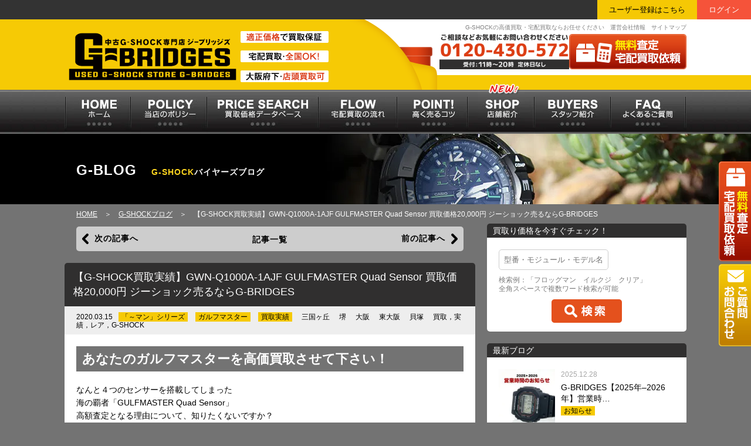

--- FILE ---
content_type: text/html; charset=UTF-8
request_url: https://g-bridges.com/gwn-q1000a-1ajf-gulfmaster-quad-sensor-kaitori%C2%A520000-2020-0315/
body_size: 123225
content:
<!DOCTYPE html>
<html lang="ja" class="no-js">
<head>
<meta charset="UTF-8">
<meta name="viewport" content="width=device-width, initial-scale=1">
<link href="https://g-bridges.com/wp-content/themes/g_bridges/css/reset.css" rel="stylesheet" type="text/css">
<link href="https://g-bridges.com/wp-content/themes/g_bridges/css/responsive.css" rel="stylesheet" type="text/css">

<link href="https://g-bridges.com/wp-content/themes/g_bridges/css/smartDrawer.css" rel="stylesheet" type="text/css">
<link href="https://g-bridges.com/wp-content/themes/g_bridges/css/img_width.css" rel="stylesheet" type="text/css">
<link href="https://g-bridges.com/wp-content/themes/g_bridges/editor-style.css" rel="stylesheet" type="text/css">
<link href="https://g-bridges.com/wp-content/themes/g_bridges/css/slick.css" rel="stylesheet" type="text/css">
<link href="https://g-bridges.com/wp-content/themes/g_bridges/css/additional.css?v=2304281" rel="stylesheet" type="text/css">

<script src="https://g-bridges.com/wp-content/themes/g_bridges/js/jquery-3.4.1.min.js"></script>
<script src="https://g-bridges.com/wp-content/themes/g_bridges/js/smartdrawer.js"></script>
<script src="https://g-bridges.com/wp-content/themes/g_bridges/js/jquery.easing.1.3.js"></script>
<script src="https://g-bridges.com/wp-content/themes/g_bridges/js/jquery.placeholder.min.js"></script>
<script src="https://g-bridges.com/wp-content/themes/g_bridges/js/respond.js"></script>

<link rel="profile" href="http://gmpg.org/xfn/11">
<link rel="pingback" href="https://g-bridges.com/xmlrpc.php">
<title>【G-SHOCK買取実績】GWN-Q1000A-1AJF GULFMASTER Quad Sensor 買取価格20,000円 ジーショック売るならG-BRIDGES | G-SHOCK買い取り専門店 G-BRIDGES</title>

		<!-- All in One SEO 4.1.1.2 -->
		<meta name="description" content="お客様からのお持込があると、スタッフ一同嬉しくなる GULFMASTER Quad Sensor「GWN-Q1000A-1AJF」 この商品を求めるお客様が G-BRIDGESに大勢いらっしゃいます。 どうぞ G-BRIDGESにお譲り下さいませ。"/>
		<meta name="keywords" content="大阪,g-shock,腕時計,中古,買取,三国ヶ丘,堺,東大阪,貝塚,買取，実績，レア，g-shock" />
		<link rel="canonical" href="https://g-bridges.com/gwn-q1000a-1ajf-gulfmaster-quad-sensor-kaitori%c2%a520000-2020-0315/" />
		<script type="application/ld+json" class="aioseo-schema">
			{"@context":"https:\/\/schema.org","@graph":[{"@type":"WebSite","@id":"https:\/\/g-bridges.com\/#website","url":"https:\/\/g-bridges.com\/","name":"G-SHOCK\u8cb7\u3044\u53d6\u308a\u5c02\u9580\u5e97\u3000G-BRIDGES","description":"G-SHOCK\u306e\u9ad8\u4fa1\u8cb7\u53d6\u30fb\u5b85\u914d\u8cb7\u53d6\u306a\u3089\u304a\u4efb\u305b\u304f\u3060\u3055\u3044","publisher":{"@id":"https:\/\/g-bridges.com\/#organization"}},{"@type":"Organization","@id":"https:\/\/g-bridges.com\/#organization","name":"G-SHOCK\u8cb7\u3044\u53d6\u308a\u5c02\u9580\u5e97\u3000G-BRIDGES","url":"https:\/\/g-bridges.com\/"},{"@type":"BreadcrumbList","@id":"https:\/\/g-bridges.com\/gwn-q1000a-1ajf-gulfmaster-quad-sensor-kaitori%c2%a520000-2020-0315\/#breadcrumblist","itemListElement":[{"@type":"ListItem","@id":"https:\/\/g-bridges.com\/#listItem","position":"1","item":{"@id":"https:\/\/g-bridges.com\/#item","name":"\u30db\u30fc\u30e0","description":"\u578b\u756a\u3092\u5165\u529b\u3059\u308b\u3060\u3051\u3067\u8cb7\u53d6\u91d1\u984d\u304c\u308f\u304b\u308b\uff01\u5f53\u5e97\u72ec\u81ea\u306e\u65e5\u672c\u6700\u5927\u7d1a\u306e\u3010G-SHOCK\u30d7\u30e9\u30a4\u30b9\u30b5\u30fc\u30c1\u3011\u3092\u642d\u8f09\u3002\u30aa\u30f3\u30e9\u30a4\u30f3\u5b85\u914d\u8cb7\u53d6\u306e\u7121\u6599\u5b85\u914d\u30ad\u30c3\u30c8\u3082\u5b8c\u5099\u3057\u3001\u81ea\u5b85\u304b\u3089\u3067\u3082\u30ef\u30f3\u30bf\u30c3\u30c1\u3067\u8cb7\u53d6\uff01","url":"https:\/\/g-bridges.com\/"},"nextItem":"https:\/\/g-bridges.com\/gwn-q1000a-1ajf-gulfmaster-quad-sensor-kaitori%c2%a520000-2020-0315\/#listItem"},{"@type":"ListItem","@id":"https:\/\/g-bridges.com\/gwn-q1000a-1ajf-gulfmaster-quad-sensor-kaitori%c2%a520000-2020-0315\/#listItem","position":"2","item":{"@id":"https:\/\/g-bridges.com\/gwn-q1000a-1ajf-gulfmaster-quad-sensor-kaitori%c2%a520000-2020-0315\/#item","name":"\u3010G-SHOCK\u8cb7\u53d6\u5b9f\u7e3e\u3011GWN-Q1000A-1AJF GULFMASTER Quad Sensor \u8cb7\u53d6\u4fa1\u683c20,000\u5186 \u30b8\u30fc\u30b7\u30e7\u30c3\u30af\u58f2\u308b\u306a\u3089G-BRIDGES","description":"\u304a\u5ba2\u69d8\u304b\u3089\u306e\u304a\u6301\u8fbc\u304c\u3042\u308b\u3068\u3001\u30b9\u30bf\u30c3\u30d5\u4e00\u540c\u5b09\u3057\u304f\u306a\u308b GULFMASTER Quad Sensor\u300cGWN-Q1000A-1AJF\u300d \u3053\u306e\u5546\u54c1\u3092\u6c42\u3081\u308b\u304a\u5ba2\u69d8\u304c G-BRIDGES\u306b\u5927\u52e2\u3044\u3089\u3063\u3057\u3083\u3044\u307e\u3059\u3002 \u3069\u3046\u305e G-BRIDGES\u306b\u304a\u8b72\u308a\u4e0b\u3055\u3044\u307e\u305b\u3002","url":"https:\/\/g-bridges.com\/gwn-q1000a-1ajf-gulfmaster-quad-sensor-kaitori%c2%a520000-2020-0315\/"},"previousItem":"https:\/\/g-bridges.com\/#listItem"}]},{"@type":"Person","@id":"https:\/\/g-bridges.com\/author\/g-bridges\/#author","url":"https:\/\/g-bridges.com\/author\/g-bridges\/","name":"g-bridges"},{"@type":"WebPage","@id":"https:\/\/g-bridges.com\/gwn-q1000a-1ajf-gulfmaster-quad-sensor-kaitori%c2%a520000-2020-0315\/#webpage","url":"https:\/\/g-bridges.com\/gwn-q1000a-1ajf-gulfmaster-quad-sensor-kaitori%c2%a520000-2020-0315\/","name":"\u3010G-SHOCK\u8cb7\u53d6\u5b9f\u7e3e\u3011GWN-Q1000A-1AJF GULFMASTER Quad Sensor \u8cb7\u53d6\u4fa1\u683c20,000\u5186 \u30b8\u30fc\u30b7\u30e7\u30c3\u30af\u58f2\u308b\u306a\u3089G-BRIDGES | G-SHOCK\u8cb7\u3044\u53d6\u308a\u5c02\u9580\u5e97 G-BRIDGES","description":"\u304a\u5ba2\u69d8\u304b\u3089\u306e\u304a\u6301\u8fbc\u304c\u3042\u308b\u3068\u3001\u30b9\u30bf\u30c3\u30d5\u4e00\u540c\u5b09\u3057\u304f\u306a\u308b GULFMASTER Quad Sensor\u300cGWN-Q1000A-1AJF\u300d \u3053\u306e\u5546\u54c1\u3092\u6c42\u3081\u308b\u304a\u5ba2\u69d8\u304c G-BRIDGES\u306b\u5927\u52e2\u3044\u3089\u3063\u3057\u3083\u3044\u307e\u3059\u3002 \u3069\u3046\u305e G-BRIDGES\u306b\u304a\u8b72\u308a\u4e0b\u3055\u3044\u307e\u305b\u3002","inLanguage":"ja","isPartOf":{"@id":"https:\/\/g-bridges.com\/#website"},"breadcrumb":{"@id":"https:\/\/g-bridges.com\/gwn-q1000a-1ajf-gulfmaster-quad-sensor-kaitori%c2%a520000-2020-0315\/#breadcrumblist"},"author":"https:\/\/g-bridges.com\/gwn-q1000a-1ajf-gulfmaster-quad-sensor-kaitori%c2%a520000-2020-0315\/#author","creator":"https:\/\/g-bridges.com\/gwn-q1000a-1ajf-gulfmaster-quad-sensor-kaitori%c2%a520000-2020-0315\/#author","image":{"@type":"ImageObject","@id":"https:\/\/g-bridges.com\/#mainImage","url":"https:\/\/g-bridges.com\/wp-content\/uploads\/2020\/03\/1584238042.jpg","width":"2400","height":"2400"},"primaryImageOfPage":{"@id":"https:\/\/g-bridges.com\/gwn-q1000a-1ajf-gulfmaster-quad-sensor-kaitori%c2%a520000-2020-0315\/#mainImage"},"datePublished":"2020-03-15T02:23:33+09:00","dateModified":"2020-03-15T02:23:33+09:00"},{"@type":"Article","@id":"https:\/\/g-bridges.com\/gwn-q1000a-1ajf-gulfmaster-quad-sensor-kaitori%c2%a520000-2020-0315\/#article","name":"\u3010G-SHOCK\u8cb7\u53d6\u5b9f\u7e3e\u3011GWN-Q1000A-1AJF GULFMASTER Quad Sensor \u8cb7\u53d6\u4fa1\u683c20,000\u5186 \u30b8\u30fc\u30b7\u30e7\u30c3\u30af\u58f2\u308b\u306a\u3089G-BRIDGES | G-SHOCK\u8cb7\u3044\u53d6\u308a\u5c02\u9580\u5e97 G-BRIDGES","description":"\u304a\u5ba2\u69d8\u304b\u3089\u306e\u304a\u6301\u8fbc\u304c\u3042\u308b\u3068\u3001\u30b9\u30bf\u30c3\u30d5\u4e00\u540c\u5b09\u3057\u304f\u306a\u308b GULFMASTER Quad Sensor\u300cGWN-Q1000A-1AJF\u300d \u3053\u306e\u5546\u54c1\u3092\u6c42\u3081\u308b\u304a\u5ba2\u69d8\u304c G-BRIDGES\u306b\u5927\u52e2\u3044\u3089\u3063\u3057\u3083\u3044\u307e\u3059\u3002 \u3069\u3046\u305e G-BRIDGES\u306b\u304a\u8b72\u308a\u4e0b\u3055\u3044\u307e\u305b\u3002","headline":"\u3010G-SHOCK\u8cb7\u53d6\u5b9f\u7e3e\u3011GWN-Q1000A-1AJF GULFMASTER Quad Sensor \u8cb7\u53d6\u4fa1\u683c20,000\u5186 \u30b8\u30fc\u30b7\u30e7\u30c3\u30af\u58f2\u308b\u306a\u3089G-BRIDGES","author":{"@id":"https:\/\/g-bridges.com\/author\/g-bridges\/#author"},"publisher":{"@id":"https:\/\/g-bridges.com\/#organization"},"datePublished":"2020-03-15T02:23:33+09:00","dateModified":"2020-03-15T02:23:33+09:00","articleSection":"\u300c\uff5e\u30de\u30f3\u300d\u30b7\u30ea\u30fc\u30ba, \u30ac\u30eb\u30d5\u30de\u30b9\u30bf\u30fc, \u8cb7\u53d6\u5b9f\u7e3e, \u4e09\u56fd\u30f6\u4e18, \u583a, \u5927\u962a, \u6771\u5927\u962a, \u8c9d\u585a, \u8cb7\u53d6\uff0c\u5b9f\u7e3e\uff0c\u30ec\u30a2\uff0cG-SHOCK","mainEntityOfPage":{"@id":"https:\/\/g-bridges.com\/gwn-q1000a-1ajf-gulfmaster-quad-sensor-kaitori%c2%a520000-2020-0315\/#webpage"},"isPartOf":{"@id":"https:\/\/g-bridges.com\/gwn-q1000a-1ajf-gulfmaster-quad-sensor-kaitori%c2%a520000-2020-0315\/#webpage"},"image":{"@type":"ImageObject","@id":"https:\/\/g-bridges.com\/#articleImage","url":"https:\/\/g-bridges.com\/wp-content\/uploads\/2020\/03\/1584238042.jpg","width":"2400","height":"2400"}}]}
		</script>
		<!-- All in One SEO -->

<link rel='dns-prefetch' href='//cdnjs.cloudflare.com' />
<link rel='dns-prefetch' href='//s.w.org' />
<link rel="alternate" type="application/rss+xml" title="G-SHOCK買い取り専門店　G-BRIDGES &raquo; 【G-SHOCK買取実績】GWN-Q1000A-1AJF GULFMASTER Quad Sensor 買取価格20,000円 ジーショック売るならG-BRIDGES のコメントのフィード" href="https://g-bridges.com/gwn-q1000a-1ajf-gulfmaster-quad-sensor-kaitori%c2%a520000-2020-0315/feed/" />
		<script type="text/javascript">
			window._wpemojiSettings = {"baseUrl":"https:\/\/s.w.org\/images\/core\/emoji\/13.0.1\/72x72\/","ext":".png","svgUrl":"https:\/\/s.w.org\/images\/core\/emoji\/13.0.1\/svg\/","svgExt":".svg","source":{"concatemoji":"https:\/\/g-bridges.com\/wp-includes\/js\/wp-emoji-release.min.js?ver=5.7.14"}};
			!function(e,a,t){var n,r,o,i=a.createElement("canvas"),p=i.getContext&&i.getContext("2d");function s(e,t){var a=String.fromCharCode;p.clearRect(0,0,i.width,i.height),p.fillText(a.apply(this,e),0,0);e=i.toDataURL();return p.clearRect(0,0,i.width,i.height),p.fillText(a.apply(this,t),0,0),e===i.toDataURL()}function c(e){var t=a.createElement("script");t.src=e,t.defer=t.type="text/javascript",a.getElementsByTagName("head")[0].appendChild(t)}for(o=Array("flag","emoji"),t.supports={everything:!0,everythingExceptFlag:!0},r=0;r<o.length;r++)t.supports[o[r]]=function(e){if(!p||!p.fillText)return!1;switch(p.textBaseline="top",p.font="600 32px Arial",e){case"flag":return s([127987,65039,8205,9895,65039],[127987,65039,8203,9895,65039])?!1:!s([55356,56826,55356,56819],[55356,56826,8203,55356,56819])&&!s([55356,57332,56128,56423,56128,56418,56128,56421,56128,56430,56128,56423,56128,56447],[55356,57332,8203,56128,56423,8203,56128,56418,8203,56128,56421,8203,56128,56430,8203,56128,56423,8203,56128,56447]);case"emoji":return!s([55357,56424,8205,55356,57212],[55357,56424,8203,55356,57212])}return!1}(o[r]),t.supports.everything=t.supports.everything&&t.supports[o[r]],"flag"!==o[r]&&(t.supports.everythingExceptFlag=t.supports.everythingExceptFlag&&t.supports[o[r]]);t.supports.everythingExceptFlag=t.supports.everythingExceptFlag&&!t.supports.flag,t.DOMReady=!1,t.readyCallback=function(){t.DOMReady=!0},t.supports.everything||(n=function(){t.readyCallback()},a.addEventListener?(a.addEventListener("DOMContentLoaded",n,!1),e.addEventListener("load",n,!1)):(e.attachEvent("onload",n),a.attachEvent("onreadystatechange",function(){"complete"===a.readyState&&t.readyCallback()})),(n=t.source||{}).concatemoji?c(n.concatemoji):n.wpemoji&&n.twemoji&&(c(n.twemoji),c(n.wpemoji)))}(window,document,window._wpemojiSettings);
		</script>
		<style type="text/css">
img.wp-smiley,
img.emoji {
	display: inline !important;
	border: none !important;
	box-shadow: none !important;
	height: 1em !important;
	width: 1em !important;
	margin: 0 .07em !important;
	vertical-align: -0.1em !important;
	background: none !important;
	padding: 0 !important;
}
</style>
	<link rel='stylesheet' id='dashicons-css'  href='https://g-bridges.com/wp-includes/css/dashicons.min.css?ver=5.7.14' type='text/css' media='all' />
<link rel='stylesheet' id='theme-my-login-css'  href='https://g-bridges.com/wp-content/themes/g_bridges/theme-my-login.css?ver=6.4.10' type='text/css' media='all' />
<link rel='stylesheet' id='wp-block-library-css'  href='https://g-bridges.com/wp-includes/css/dist/block-library/style.min.css?ver=5.7.14' type='text/css' media='all' />
<link rel='stylesheet' id='cptch_stylesheet-css'  href='https://g-bridges.com/wp-content/plugins/captcha/css/front_end_style.css?ver=4.4.5' type='text/css' media='all' />
<link rel='stylesheet' id='cptch_desktop_style-css'  href='https://g-bridges.com/wp-content/plugins/captcha/css/desktop_style.css?ver=4.4.5' type='text/css' media='all' />
<link rel='stylesheet' id='wp-ulike-css'  href='https://g-bridges.com/wp-content/plugins/wp-ulike/assets/css/wp-ulike.min.css?ver=4.5.0' type='text/css' media='all' />
<link rel='stylesheet' id='main-style-css'  href='https://g-bridges.com/wp-content/themes/g_bridges/style.css?ver=5.7.14' type='text/css' media='all' />
<script type='text/javascript' src='https://g-bridges.com/wp-includes/js/jquery/jquery.min.js?ver=3.5.1' id='jquery-core-js'></script>
<script type='text/javascript' src='https://g-bridges.com/wp-includes/js/jquery/jquery-migrate.min.js?ver=3.3.2' id='jquery-migrate-js'></script>
<script type='text/javascript' src='https://g-bridges.com/wp-content/plugins/theme-my-login/modules/themed-profiles/themed-profiles.js?ver=5.7.14' id='tml-themed-profiles-js'></script>
<script type='text/javascript' src='//cdnjs.cloudflare.com/ajax/libs/jquery-easing/1.4.1/jquery.easing.min.js?ver=5.7.14' id='jquery-easing-js'></script>
<link rel="https://api.w.org/" href="https://g-bridges.com/wp-json/" /><link rel="alternate" type="application/json" href="https://g-bridges.com/wp-json/wp/v2/posts/6542" /><link rel="EditURI" type="application/rsd+xml" title="RSD" href="https://g-bridges.com/xmlrpc.php?rsd" />
<link rel="wlwmanifest" type="application/wlwmanifest+xml" href="https://g-bridges.com/wp-includes/wlwmanifest.xml" /> 
<meta name="generator" content="WordPress 5.7.14" />
<link rel='shortlink' href='https://g-bridges.com/?p=6542' />
<link rel="alternate" type="application/json+oembed" href="https://g-bridges.com/wp-json/oembed/1.0/embed?url=https%3A%2F%2Fg-bridges.com%2Fgwn-q1000a-1ajf-gulfmaster-quad-sensor-kaitori%25c2%25a520000-2020-0315%2F" />
<link rel="alternate" type="text/xml+oembed" href="https://g-bridges.com/wp-json/oembed/1.0/embed?url=https%3A%2F%2Fg-bridges.com%2Fgwn-q1000a-1ajf-gulfmaster-quad-sensor-kaitori%25c2%25a520000-2020-0315%2F&#038;format=xml" />
<noscript><style>.lazyload[data-src]{display:none !important;}</style></noscript><style>.lazyload{background-image:none !important;}.lazyload:before{background-image:none !important;}</style><link rel="icon" href="https://g-bridges.com/wp-content/uploads/2023/03/1679544339-32x32.png" sizes="32x32" />
<link rel="icon" href="https://g-bridges.com/wp-content/uploads/2023/03/1679544339-192x192.png" sizes="192x192" />
<link rel="apple-touch-icon" href="https://g-bridges.com/wp-content/uploads/2023/03/1679544339-180x180.png" />
<meta name="msapplication-TileImage" content="https://g-bridges.com/wp-content/uploads/2023/03/1679544339-270x270.png" />
<!-- Google Tag Manager -->
<script>(function(w,d,s,l,i){w[l]=w[l]||[];w[l].push({'gtm.start':
new Date().getTime(),event:'gtm.js'});var f=d.getElementsByTagName(s)[0],
j=d.createElement(s),dl=l!='dataLayer'?'&l='+l:'';j.async=true;j.src=
'https://www.googletagmanager.com/gtm.js?id='+i+dl;f.parentNode.insertBefore(j,f);
})(window,document,'script','dataLayer','GTM-WPCR6S6');</script>
<!-- End Google Tag Manager -->

<!--[if lte IE 9]>
	<script type="text/javascript" src="js/jquery.placeholder.min.js"></script>
	<script>
	$(function () {
		$('input, textarea').placeholder();
	});
	</script>
<![endif]-->

<script type="text/javascript">

jQuery(function($){
	setTimeout('rect()');
});

function rect(){
	$('.nav_new').animate({
		marginTop: '-=5px'
	}, 600).animate({
		marginTop: '+=5px'
	}, 600);
	setTimeout('rect()', 1200);
}

</script>

<script>
jQuery(function($){
	if(window.matchMedia('screen and (max-width:768px)').matches){

		//固定お問い合わせ
		var topBtn = jQuery('.fixed_contact_sp');
		topBtn.hide();
		jQuery(window).scroll(function(){
			if(jQuery(this).scrollTop() > 100){
				topBtn.fadeIn();
			}else{
				topBtn.fadeOut();
			}
		});
	}

});

</script>


<!-- ヤフー広告のリマケ -->
<script async src="https://s.yimg.jp/images/listing/tool/cv/ytag.js"></script>
<script>
window.yjDataLayer = window.yjDataLayer || [];
function ytag() { yjDataLayer.push(arguments); }
ytag({
  "type":"yjad_retargeting",
  "config":{
    "yahoo_retargeting_id": "NKYJ4J83DM",
    "yahoo_retargeting_label": "",
    "yahoo_retargeting_page_type": "",
    "yahoo_retargeting_items":[
      {item_id: '', category_id: '', price: '', quantity: ''}
    ]
  }
});
</script>

</head>

<body class="post-template-default single single-post postid-6542 single-format-standard">
<!-- Google Tag Manager (noscript) -->
<noscript><iframe src="https://www.googletagmanager.com/ns.html?id=GTM-WPCR6S6"
height="0" width="0" style="display:none;visibility:hidden"></iframe></noscript>
<!-- End Google Tag Manager (noscript) -->



<div class="status_bar tb_none">
<a href="https://g-bridges.com/register/" class="sb_register">ユーザー登録はこちら</a><a href="https://g-bridges.com/login/" class="sb_login">ログイン</a>
</div>

<a href="https://g-bridges.com/contact/" class="side_satei tb_none" onClick="ga('send','event','btn','satei','fixed');"><img src="[data-uri]" alt="無料査定　宅配買取依頼" data-src="https://g-bridges.com/wp-content/themes/g_bridges/images/common/side_satei.png" class="lazyload"><noscript><img src="https://g-bridges.com/wp-content/themes/g_bridges/images/common/side_satei.png" alt="無料査定　宅配買取依頼" data-eio="l"></noscript></a>
<a href="https://g-bridges.com/form/" class="side_form tb_none" onClick="ga('send','event','btn','contact','fixed');"><img src="[data-uri]" alt="ご質問・お問い合わせ" data-src="https://g-bridges.com/wp-content/themes/g_bridges/images/common/side_form.png" class="lazyload"><noscript><img src="https://g-bridges.com/wp-content/themes/g_bridges/images/common/side_form.png" alt="ご質問・お問い合わせ" data-eio="l"></noscript></a>
<span class="close"></span>
<div id="container">

<header>
	<div class="head_inner clearfix" style="position: relative;">
					<div class="description">
				<h1>G-SHOCKの高価買取・宅配買取ならお任せください</h1><a href="https://g-bridges.com/company/" class="tb_none">運営会社情報</a><a href="https://g-bridges.com/sitemap/" class="tb_none">サイトマップ</a>
				</div><!-- description END -->
				<a href="https://g-bridges.com/" class="op" onClick="ga('send','event','btn','home','head');"><img src="[data-uri]" class="head_logo lazyload" style="max-width:300px;" alt="G-SHOCK買い取り専門店　G-BRIDGES" data-src="https://g-bridges.com/wp-content/themes/g_bridges/images/common/head_logo.gif"><noscript><img src="https://g-bridges.com/wp-content/themes/g_bridges/images/common/head_logo.gif" class="head_logo" style="max-width:300px;" alt="G-SHOCK買い取り専門店　G-BRIDGES" data-eio="l"></noscript></a>
		<img src="[data-uri]" class="head_copy tb_none lazyload" alt="適正価格で買取保証　宅配買取全国ＯＫ！　大阪府下店頭買取可" data-src="https://g-bridges.com/wp-content/themes/g_bridges/images/common/head_copy.gif"><noscript><img src="https://g-bridges.com/wp-content/themes/g_bridges/images/common/head_copy.gif" class="head_copy tb_none" alt="適正価格で買取保証　宅配買取全国ＯＫ！　大阪府下店頭買取可" data-eio="l"></noscript>
		<a href="https://g-bridges.com/contact/" class="op" onClick="ga('send','event','btn','satei','head');"><img src="[data-uri]" class="head_satei p_t10 tb_none lazyload" alt="無料査定　宅配買取依頼" data-src="https://g-bridges.com/wp-content/themes/g_bridges/images/common/head_btn_satei.gif"><noscript><img src="https://g-bridges.com/wp-content/themes/g_bridges/images/common/head_btn_satei.gif" class="head_satei p_t10 tb_none" alt="無料査定　宅配買取依頼" data-eio="l"></noscript></a>
		<img src="[data-uri]" class="head_tel p_t10 tb_none lazyload" alt="相談などお気軽にお電話ください" data-src="https://g-bridges.com/wp-content/themes/g_bridges/images/common/head_tel.gif"><noscript><img src="https://g-bridges.com/wp-content/themes/g_bridges/images/common/head_tel.gif" class="head_tel p_t10 tb_none" alt="相談などお気軽にお電話ください" data-eio="l"></noscript>
		<div class="sd-trigger pc_none" style="position: absolute;top: 50%;right: 10px;transform: translateY(-50%);-webkit-transform: translateY(-50%);-ms-transform:translateY(-50%);">MENU</div>
	</div><!-- head_inner END -->
</header>


<div id="sd">
	<nav class="clear">
		<div class="main_frame">
			<div class="status_bar clearfix pc_none">
			<a href="https://g-bridges.com/register/" class="sb_register">ユーザー登録</a><a href="https://g-bridges.com/login/" class="sb_login">ログイン</a>
						</div>

			<a href="tel:0120430572" onClick="goog_report_conversion('tel:0120430572');yahoo_report_conversion(undefined);ga('send','event', 'smartphone', 'phone-number-tap', 'main');return false;" class="sp_tel pc_none p_t15 p_b15 btn_all"><img src="[data-uri]" data-src="https://g-bridges.com/wp-content/themes/g_bridges/images/common/icon_tel.png" class="lazyload"><noscript><img src="https://g-bridges.com/wp-content/themes/g_bridges/images/common/icon_tel.png" data-eio="l"></noscript>0120-430-572</a>
			<a href="https://g-bridges.com/contact/" class="btn_red pc_none p_t20 p_b20 btn_all m_b10" onClick="ga('send','event','btn','satei','sp');">無料査定・宅配買取依頼</a>
			<a href="https://g-bridges.com/form/" class="btn_yellow pc_none p_t20 p_b20 btn_all m_b15" onClick="ga('send','event','btn','contact','sp');">ご質問・お問い合わせ</a>

			<ul class="clearfix">
				<li><a href="https://g-bridges.com/" class="over" data-label="ホーム" onClick="ga('send','event','btn','home','nav');"><img src="[data-uri]" alt="ホーム" data-src="https://g-bridges.com/wp-content/themes/g_bridges/images/common/nav001.jpg" class="lazyload"><noscript><img src="https://g-bridges.com/wp-content/themes/g_bridges/images/common/nav001.jpg" alt="ホーム" data-eio="l"></noscript></a></li>
				<li><a href="https://g-bridges.com/policy/" class="over" data-label="当店のポリシー"><img src="[data-uri]" alt="当店のポリシー" data-src="https://g-bridges.com/wp-content/themes/g_bridges/images/common/nav002.jpg" class="lazyload"><noscript><img src="https://g-bridges.com/wp-content/themes/g_bridges/images/common/nav002.jpg" alt="当店のポリシー" data-eio="l"></noscript></a></li>
				<li><a href="https://g-bridges.com/search/" class="over" data-label="買取価格データベース"><img src="[data-uri]" alt="買取価格データベース" data-src="https://g-bridges.com/wp-content/themes/g_bridges/images/common/nav003.jpg" class="lazyload"><noscript><img src="https://g-bridges.com/wp-content/themes/g_bridges/images/common/nav003.jpg" alt="買取価格データベース" data-eio="l"></noscript></a></li>
				<li><a href="https://g-bridges.com/flow/" class="over" data-label="宅配買取の流れ"><img src="[data-uri]" alt="宅配買取の流れ" data-src="https://g-bridges.com/wp-content/themes/g_bridges/images/common/nav004.jpg" class="lazyload"><noscript><img src="https://g-bridges.com/wp-content/themes/g_bridges/images/common/nav004.jpg" alt="宅配買取の流れ" data-eio="l"></noscript></a></li>
				<li><a href="https://g-bridges.com/point/" class="over" data-label="高く売るコツ"><img src="[data-uri]" alt="高く売るコツ" data-src="https://g-bridges.com/wp-content/themes/g_bridges/images/common/nav005.jpg" class="lazyload"><noscript><img src="https://g-bridges.com/wp-content/themes/g_bridges/images/common/nav005.jpg" alt="高く売るコツ" data-eio="l"></noscript></a></li>
				<li class="nav_shop"><a href="https://g-bridges.com/shop/" class="over" data-label="店舗紹介"><img src="[data-uri]" alt="店舗紹介" data-src="https://g-bridges.com/wp-content/themes/g_bridges/images/common/nav006.jpg" class="lazyload"><noscript><img src="https://g-bridges.com/wp-content/themes/g_bridges/images/common/nav006.jpg" alt="店舗紹介" data-eio="l"></noscript></a></li>
				<li class="pc_none"><a href="https://g-bridges.com/flow_gyosha/" data-label="業者様買取"></a></li>
				<li><a href="https://g-bridges.com/buyers/" class="over" data-label="スタッフ紹介"><img src="[data-uri]" alt="スタッフ紹介" data-src="https://g-bridges.com/wp-content/themes/g_bridges/images/common/nav007.jpg" class="lazyload"><noscript><img src="https://g-bridges.com/wp-content/themes/g_bridges/images/common/nav007.jpg" alt="スタッフ紹介" data-eio="l"></noscript></a></li>
				<li><a href="https://g-bridges.com/faq/" class="over" data-label="よくあるご質問"><img src="[data-uri]" alt="よくあるご質問" data-src="https://g-bridges.com/wp-content/themes/g_bridges/images/common/nav008.jpg" class="lazyload"><noscript><img src="https://g-bridges.com/wp-content/themes/g_bridges/images/common/nav008.jpg" alt="よくあるご質問" data-eio="l"></noscript></a></li>
				<li class="pc_none"><a href="https://g-bridges.com/g_bakalyan/" class="op"><img src="[data-uri]" class="respon lazyload" alt="G-SHOCKファンサイト ジーバカリヤン" data-src="https://g-bridges.com/wp-content/themes/g_bridges/images/bnr/bnr_gbakalyan.png"><noscript><img src="https://g-bridges.com/wp-content/themes/g_bridges/images/bnr/bnr_gbakalyan.png" class="respon" alt="G-SHOCKファンサイト ジーバカリヤン" data-eio="l"></noscript><p>G-SHOCKファンサイト「G-BAKALYAN」</p></a></li>
			</ul>
			<img src="[data-uri]" class="nav_new tb_none lazyload" alt="NEW" data-src="https://g-bridges.com/wp-content/themes/g_bridges/images/common/nav_new_icon.png"><noscript><img src="https://g-bridges.com/wp-content/themes/g_bridges/images/common/nav_new_icon.png" class="nav_new tb_none" alt="NEW" data-eio="l"></noscript>
		</div><!-- main_frame END -->
	</nav>
</div><!-- #sd END -->


<div class="pc_none">
	<ul class="sp_nav clearfix">
		<li><a href="https://g-bridges.com/" class="op" onClick="ga('send','event','btn','home','sp');"><img src="[data-uri]" alt="ホーム" data-src="https://g-bridges.com/wp-content/themes/g_bridges/images/common/sp_nav01.gif" class="lazyload"><noscript><img src="https://g-bridges.com/wp-content/themes/g_bridges/images/common/sp_nav01.gif" alt="ホーム" data-eio="l"></noscript></a></li>
		<li><a href="https://g-bridges.com/search/" class="op"><img src="[data-uri]" alt="買取価格" data-src="https://g-bridges.com/wp-content/themes/g_bridges/images/common/sp_nav02.gif" class="lazyload"><noscript><img src="https://g-bridges.com/wp-content/themes/g_bridges/images/common/sp_nav02.gif" alt="買取価格" data-eio="l"></noscript></a></li>
		<li><a href="https://g-bridges.com/blog_list/" class="op"><img src="[data-uri]" alt="ブログ" data-src="https://g-bridges.com/wp-content/themes/g_bridges/images/common/sp_nav03.gif" class="lazyload"><noscript><img src="https://g-bridges.com/wp-content/themes/g_bridges/images/common/sp_nav03.gif" alt="ブログ" data-eio="l"></noscript></a></li>
		<li><a href="tel:0120430572" onClick="goog_report_conversion('tel:0120430572');yahoo_report_conversion(undefined);ga('send','event', 'smartphone', 'phone-number-tap', 'main');return false;" class="op"><img src="[data-uri]" alt="電話する" data-src="https://g-bridges.com/wp-content/themes/g_bridges/images/common/sp_nav04.gif" class="lazyload"><noscript><img src="https://g-bridges.com/wp-content/themes/g_bridges/images/common/sp_nav04.gif" alt="電話する" data-eio="l"></noscript></a></li>
	</ul>
</div><!-- pc_none END -->

<script>
jQuery(function($){
	$('.entry_frame img').each(function() {
		var imageObj = new Image();
		imageObj.src = $(this).attr("src");
		var imgh = imageObj.width;
		var addimgClass = parseInt(imgh);
		if(addimgClass < 300) {
			$(this).addClass('s_img');
		} else {
			$(this).removeClass('s_img');
		}
	});
});
</script>


<article>


	<div id="mv_under">
		<div class="main_frame p_t50">
			<h1>G-BLOG　<span>G-SHOCK<span class="text_white">バイヤーズブログ</span></span></h1>
		</div><!-- main_frame END -->
	</div><!-- #mv_under END -->

	<div class="main_frame clearfix">
		<div id="pan_nav">
			<a href="https://g-bridges.com/">HOME</a>　＞　<a href="https://g-bridges.com/blog_list/">G-SHOCKブログ</a>　＞　【G-SHOCK買取実績】GWN-Q1000A-1AJF GULFMASTER Quad Sensor 買取価格20,000円 ジーショック売るならG-BRIDGES		</div>

		<div id="content" class="entry m_b80">

			<div class="pager clearfix">
				<div class="next_post"><img src="[data-uri]" data-src="https://g-bridges.com/wp-content/themes/g_bridges/images/common/arrow_black.png" class="lazyload"><noscript><img src="https://g-bridges.com/wp-content/themes/g_bridges/images/common/arrow_black.png" data-eio="l"></noscript><a href="https://g-bridges.com/dw-6900btg-1jr-hansintaiga-su-80th-kaitori%c2%a520000-20200317/" rel="next">次の記事へ</a></div>
				<div class="entry_list"><a href="https://g-bridges.com/blog_list/">記事一覧</a></div>
				<div class="previous_post"><a href="https://g-bridges.com/%e3%80%90g-shock%e8%b2%b7%e5%8f%96%e5%ae%9f%e7%b8%be%e3%80%91mtg-b1000xb-1a-mt-g-%e8%b2%b7%e5%8f%96%e4%be%a1%e6%a0%bc44000%e5%86%86-%e3%82%b8%e3%83%bc%e3%82%b7%e3%83%a7%e3%83%83%e3%82%af%e5%a3%b2/" rel="prev">前の記事へ</a><img src="[data-uri]" data-src="https://g-bridges.com/wp-content/themes/g_bridges/images/common/arrow_black.png" class="lazyload"><noscript><img src="https://g-bridges.com/wp-content/themes/g_bridges/images/common/arrow_black.png" data-eio="l"></noscript></div>
			</div><!-- pager END -->

			<section>
				<h1 class="ttl">【G-SHOCK買取実績】GWN-Q1000A-1AJF GULFMASTER Quad Sensor 買取価格20,000円 ジーショック売るならG-BRIDGES</h1>
				<div class="meta">
					2020.03.15<a href="https://g-bridges.com/category/g-shock-man/" class="cat_label">「～マン」シリーズ</a> <a href="https://g-bridges.com/category/%e3%82%ac%e3%83%ab%e3%83%95%e3%83%9e%e3%82%b9%e3%82%bf%e3%83%bc/" class="cat_label">ガルフマスター</a> <a href="https://g-bridges.com/category/%e8%b2%b7%e5%8f%96%e5%ae%9f%e7%b8%be/" class="cat_label">買取実績</a><span class="tag_label"><a href="https://g-bridges.com/tag/%e4%b8%89%e5%9b%bd%e3%83%b6%e4%b8%98/" rel="tag">三国ヶ丘</a></span><span class="tag_label"><a href="https://g-bridges.com/tag/%e5%a0%ba/" rel="tag">堺</a></span><span class="tag_label"><a href="https://g-bridges.com/tag/%e5%a4%a7%e9%98%aa/" rel="tag">大阪</a></span><span class="tag_label"><a href="https://g-bridges.com/tag/%e6%9d%b1%e5%a4%a7%e9%98%aa/" rel="tag">東大阪</a></span><span class="tag_label"><a href="https://g-bridges.com/tag/%e8%b2%9d%e5%a1%9a/" rel="tag">貝塚</a></span><span class="tag_label"><a href="https://g-bridges.com/tag/%e8%b2%b7%e5%8f%96%ef%bc%8c%e5%ae%9f%e7%b8%be%ef%bc%8c%e3%83%ac%e3%82%a2%ef%bc%8cg-shock/" rel="tag">買取，実績，レア，G-SHOCK</a></span></div><!-- meta END -->

				<div class="content_box br_0">
					<div class="entry_frame m_b100">
						<h1>あなたのガルフマスターを高価買取させて下さい！</h1>
<p>なんと４つのセンサーを搭載してしまった<br />
海の覇者「GULFMASTER Quad Sensor」<br />
高額査定となる理由について、知りたくないですか？<br />
ぜひ、買取専門 G-BRIDGESと一緒に確認していきましょう。</p>
<p>〓〓〓〓〓〓〓〓〓〓〓〓〓〓〓〓<br />
【G-SHOCK】<br />
・モデル名： <span style="background-color: #ffff00"><strong>GULFMASTER Quad Sensor</strong></span></p>
<p><img class="alignnone size-medium wp-image-6544 lazyload" src="https://g-bridges.com/wp-content/ewww/lazy/placeholder-300x300.png" alt="" width="300" height="300"   data-src="https://g-bridges.com/wp-content/uploads/2020/03/1584238042-300x300.jpg" data-srcset="https://g-bridges.com/wp-content/uploads/2020/03/1584238042-300x300.jpg 300w, https://g-bridges.com/wp-content/uploads/2020/03/1584238042-150x150.jpg 150w, https://g-bridges.com/wp-content/uploads/2020/03/1584238042-768x768.jpg 768w, https://g-bridges.com/wp-content/uploads/2020/03/1584238042-660x660.jpg 660w, https://g-bridges.com/wp-content/uploads/2020/03/1584238042-1200x1200.jpg 1200w" data-sizes="auto" /><noscript><img class="alignnone size-medium wp-image-6544" src="https://g-bridges.com/wp-content/uploads/2020/03/1584238042-300x300.jpg" alt="" width="300" height="300" srcset="https://g-bridges.com/wp-content/uploads/2020/03/1584238042-300x300.jpg 300w, https://g-bridges.com/wp-content/uploads/2020/03/1584238042-150x150.jpg 150w, https://g-bridges.com/wp-content/uploads/2020/03/1584238042-768x768.jpg 768w, https://g-bridges.com/wp-content/uploads/2020/03/1584238042-660x660.jpg 660w, https://g-bridges.com/wp-content/uploads/2020/03/1584238042-1200x1200.jpg 1200w" sizes="(max-width: 300px) 100vw, 300px" data-eio="l" /></noscript></p>
<p>・型番： <span style="background-color: #ffff99"><strong>GWN-Q1000A-1AJF</strong></span><br />
〓〓〓〓〓〓〓〓〓〓〓〓〓〓〓〓</p>
<p>と、その前に、<br />
先ずは何よりも、当店のG-SHOCK買取サービスに<br />
ご興味を持って頂いてありがとうございます。</p>
<p>我々、G-SHOCK買取専門のG-BRIDGESは<br />
経験に裏打ちされた、強い仕入れ力に自信があります。</p>
<p>例えば、お売り頂くにあたって、<br />
こんなご心配はありませんか？</p>
<p>「キズがあるんだよね&#8230;」</p>
<p>「電池が切れてる&#8230;」</p>
<p>「箱、捨てちゃったし&#8230;」</p>
<p>「取説、どっかいっちゃったな&#8230;」</p>
<p>はい、オールオッケーです！<br />
ご心配なさらずに、お声がけ下さい。<br />
強力な販売力を背景とした、強気の高価お買取に<br />
ぜひご期待下さいませ。</p>
<p>そして、もしお持ち頂くモデルが<br />
ガルフマスターだったら、、、<br />
査定のプロスタッフの目の色が変わります。</p>
<p>言うまでもなく、ぜひ買取強化したい商品だからです。</p>
<p>今回の内容です。<br />
＝＝＝＝＝＝＝＝＝＝＝＝＝＝＝＝<br />
＜コンテンツ＞</p>
<p>GULFMASTER Quad Sensor<br />
GWN-Q1000A-1AJF<br />
【高額査定となる理由】</p>
<p>・[マーケティング視点] 本質的価値を求める消費者に刺さる</p>
<p>・[プロダクト視点] クワッドセンサーって何？</p>
<p>・[バイヤー視点] 買取せざるを得ない嬉しい悲鳴</p>
<p>＝＝＝＝＝＝＝＝＝＝＝＝＝＝＝＝</p>
<h2><span style="background-color: #00ffff"><strong>■ [</strong><strong>マーケティング視点</strong><strong>]</strong></span></h2>
<h3><span style="background-color: #ffff99"><strong>本質的価値を求める消費者に刺さる</strong></span></h3>
<div style="border: 5px solid #F00;padding: 10px">
<p>皆さんが普段から、好んで接触する情報メディアって、何ですか？</p>
<p>Youtubeをはじめとした動画共有サービス、<br />
インスタやツイッターなどのSNS、<br />
などなど、様々なネット媒体が溢れていますよね。<br />
日々、われわれは膨大な情報を入手できるようになりました。</p>
<p>そうなると、必然的に消費行動も変わってきます。<br />
どういう事かと言うと、商品購入の前に<br />
可視化された事前情報をしっかりとチェックした上で<br />
購買の意思決定をできるようになったのです。<br />
これは、以前には難しかった環境と言えるでしょう。</p>
<p>つまり、以前には売れていたような、中途半端な製品は見向きもされません。<br />
自分に置き換えても実感できると思いますが、<br />
商品購入前のカスタマーエクスペリエンスが非常に重要となっているのですね。</p>
<p>そうなってくると、突き抜けたコンセプトの商品が光ってきます。<br />
そう、「ガルフマスター」のように。<br />
だってそうですよね！<br />
コンセプトが、海上での激しい嵐や、大波の中で任務を遂行する<br />
レンジャーやクルーをターゲットとした商品ですからね。</p>
<p>消費者にぶっ刺さる本質的な価値、もう十分すぎです笑<br />
ということで、これが高価買取の大きな裏付けの1つです。</p>
</div>
<p>&nbsp;</p>
<h2><span style="background-color: #00ffff"><strong>■ [</strong><strong>プロダクト視点</strong><strong>]</strong></span></h2>
<h3><span style="background-color: #ffff99"><strong>クワッドセンサーって何？</strong></span></h3>
<div style="border: 5px solid #F00;padding: 10px">
<p>いやはや、またしてもG-SHOCKがやってくれました。</p>
<p>前述の通り、プロフェッショナルの海上ミッションをサポートする為に<br />
磨かれまくった商品ですから、どんな機能を搭載するかと思ったら。。。</p>
<p>センサーを４つも<br />
ぶちかまして来ました〜！</p>
<p>ここは主要スペックなので、<br />
時間を取って整理させて下さい。</p>
<p>４センサーで計測できるのは、以下の５つのデータです。</p>
<p>先ずはクルーが最も気にかける「気圧計測」。<br />
気圧を計測することで、急な気圧変化から天候の急変を予測するのに活用します。</p>
<p>お次は、「方位計測」ですね。<br />
方位を60秒間連続で計測。秒針で北を指し示してくれます。<br />
液晶方位計測で角度を表示できるので、風向きや潮の流れをチェックできますね。</p>
<p>つづいて、「温度計測」<br />
生っちょろい温度計ではないですよ。<br />
さすがガルフマスター。－10～60°Cの範囲で計測できちゃいます。</p>
<p>レンジャーは海上だけがフィールドではありません。<br />
「水深計測」が必要となるシーンも。<br />
水深を最大50mまで計測OK。加えて潜水時間も同時計測してくれます。<br />
水中における深度を正しく認識するのは、命に関わる重要なチェック項目ですね。</p>
<p>そして最後、海上での計測、水中での計測と続いたら、<br />
最後は「高度計測」でしょう。<br />
ここまで出来ちゃうんです。<br />
高度を液晶に表示し、秒針で高度差を指し示してくれる仕様です。</p>
<p>センサー積みまくりのG-SHOCK。<br />
ガルフマスターの名にかけて、妥協を許さないハイスペックです。<br />
当然、高価買取の理由に成りえますね。絶対。<br />
ここまでが、裏付けの２つ目でした。</p>
</div>
<p>&nbsp;</p>
<h2><span style="background-color: #ccffff"><strong>■[</strong><strong>バイヤー視点</strong><strong>]</strong></span></h2>
<h3><span style="background-color: #ffff99"><strong>買取せざるを得ない嬉しい悲鳴</strong></span></h3>
<div style="border: 5px solid #F00;padding: 10px">
<p>当社はこれまで、皆様のご支援を頂きながら<br />
本当に数多くのG-SHOCKについて、お取引させて頂きました。<br />
そうした中で、査定スタッフの経験値と<br />
当社保有の買取実績データ量には大きな自信を持っています。</p>
<p>査定スタッフの経験値、並びに買取実績データ、<br />
さらに、リアルな相場を加味することで<br />
お客様にご納得頂ける最適な査定を心がけているのですが、<br />
この商品については、少々シンプルです。</p>
<p><img class="alignnone size-medium wp-image-6545 lazyload" src="https://g-bridges.com/wp-content/ewww/lazy/placeholder-300x300.png" alt="" width="300" height="300"   data-src="https://g-bridges.com/wp-content/uploads/2020/03/1584238922-300x300.jpg" data-srcset="https://g-bridges.com/wp-content/uploads/2020/03/1584238922-300x300.jpg 300w, https://g-bridges.com/wp-content/uploads/2020/03/1584238922-150x150.jpg 150w, https://g-bridges.com/wp-content/uploads/2020/03/1584238922-768x768.jpg 768w, https://g-bridges.com/wp-content/uploads/2020/03/1584238922-660x660.jpg 660w, https://g-bridges.com/wp-content/uploads/2020/03/1584238922-1200x1200.jpg 1200w" data-sizes="auto" /><noscript><img class="alignnone size-medium wp-image-6545" src="https://g-bridges.com/wp-content/uploads/2020/03/1584238922-300x300.jpg" alt="" width="300" height="300" srcset="https://g-bridges.com/wp-content/uploads/2020/03/1584238922-300x300.jpg 300w, https://g-bridges.com/wp-content/uploads/2020/03/1584238922-150x150.jpg 150w, https://g-bridges.com/wp-content/uploads/2020/03/1584238922-768x768.jpg 768w, https://g-bridges.com/wp-content/uploads/2020/03/1584238922-660x660.jpg 660w, https://g-bridges.com/wp-content/uploads/2020/03/1584238922-1200x1200.jpg 1200w" sizes="(max-width: 300px) 100vw, 300px" data-eio="l" /></noscript> <img class="alignnone size-medium wp-image-6546 lazyload" src="https://g-bridges.com/wp-content/ewww/lazy/placeholder-300x300.png" alt="" width="300" height="300"   data-src="https://g-bridges.com/wp-content/uploads/2020/03/1584238935-300x300.jpg" data-srcset="https://g-bridges.com/wp-content/uploads/2020/03/1584238935-300x300.jpg 300w, https://g-bridges.com/wp-content/uploads/2020/03/1584238935-150x150.jpg 150w, https://g-bridges.com/wp-content/uploads/2020/03/1584238935-768x768.jpg 768w, https://g-bridges.com/wp-content/uploads/2020/03/1584238935-660x660.jpg 660w, https://g-bridges.com/wp-content/uploads/2020/03/1584238935-1200x1200.jpg 1200w" data-sizes="auto" /><noscript><img class="alignnone size-medium wp-image-6546" src="https://g-bridges.com/wp-content/uploads/2020/03/1584238935-300x300.jpg" alt="" width="300" height="300" srcset="https://g-bridges.com/wp-content/uploads/2020/03/1584238935-300x300.jpg 300w, https://g-bridges.com/wp-content/uploads/2020/03/1584238935-150x150.jpg 150w, https://g-bridges.com/wp-content/uploads/2020/03/1584238935-768x768.jpg 768w, https://g-bridges.com/wp-content/uploads/2020/03/1584238935-660x660.jpg 660w, https://g-bridges.com/wp-content/uploads/2020/03/1584238935-1200x1200.jpg 1200w" sizes="(max-width: 300px) 100vw, 300px" data-eio="l" /></noscript></p>
<p>単純明快に、非常に強い引き合いのある商品なので、<br />
高価お買取がしやすい状態と言わざるを得ません。<br />
高めの査定となりますが、それでもお買取させていただきたい、<br />
そんなモデルが、GULFMASTER Quad Sensorですね。<br />
これが、裏付けの３つ目となります。</p>
</div>
<p>&nbsp;</p>
<p>お客様からのお持込があると、スタッフ一同嬉しくなる<br />
GULFMASTER Quad Sensor「GWN-Q1000A-1AJF」<br />
この商品を求めるお客様が<br />
G-BRIDGESに大勢いらっしゃいます。<br />
どうぞ G-BRIDGESにお譲り下さいませ。</p>
<p>貴方の大切な G-SHOCK を売るなら、 ぜひ当店にお声がけを！<br />
G-SHOCK買取専門 G-BRIDGESが、高値の限界に挑戦します。<br />
ぜひお買取させて下さいませ。</p>
<p>買取比較にはG-BRIDGESの買取価格データベース。<br />
LINE査定や電話でもお答えできます。<br />
実店舗が３店舗あるので、大阪や近くの方は店頭買取が便利。<br />
その他の地域の方は宅配買取がオススメです。</p>
<p>ぜひ、お売りください！</p>
<p>&nbsp;</p>
<div class="entry_frame m_b100">
<div class="entry_frame m_b100">
<div class="entry_frame m_b100">
<div class="entry_frame m_b100">
<p>簡単！LINE査定<a href="https://g-bridges.com/flow_line/"><img class="lazy respon m_b30 lazy-loaded lazyload" src="[data-uri]" alt="LINE買取査定　査定無料！" data-src="https://g-bridges.com/wp-content/themes/g_bridges/images/flow_line/mv.gif" /><noscript><img class="lazy respon m_b30 lazy-loaded" src="https://g-bridges.com/wp-content/themes/g_bridges/images/flow_line/mv.gif" alt="LINE買取査定　査定無料！" data-eio="l" /></noscript></a></p>
<p>QRコードをスキャンし、「G-BRIDGES」を友だちに追加してください。</p>
<p><img class="lazy aligncenter wp-image-4390 s_img lazy-loaded lazyload" src="https://g-bridges.com/wp-content/ewww/lazy/placeholder-108x108.png" alt="" width="108" height="108" data-src="https://g-bridges.com/wp-content/uploads/2019/04/1556357347.gif" /><noscript><img class="lazy aligncenter wp-image-4390 s_img lazy-loaded" src="https://g-bridges.com/wp-content/uploads/2019/04/1556357347.gif" alt="" width="108" height="108" data-eio="l" /></noscript></p>
<p><strong>選べる買取方法</strong></p>
<p><a href="https://g-bridges.com/shop/">☆店頭買取</a></p>
<h4 class="text_21 text_normal center"><img class="lazy wp-image-4432 alignleft lazy-loaded lazyload" src="https://g-bridges.com/wp-content/ewww/lazy/placeholder-660x365.png" alt="" width="399" height="220"   data-src="https://g-bridges.com/wp-content/uploads/2019/05/1557305661-660x365.jpg" data-srcset="https://g-bridges.com/wp-content/uploads/2019/05/1557305661-660x365.jpg 660w, https://g-bridges.com/wp-content/uploads/2019/05/1557305661-300x166.jpg 300w, https://g-bridges.com/wp-content/uploads/2019/05/1557305661-150x83.jpg 150w, https://g-bridges.com/wp-content/uploads/2019/05/1557305661-768x425.jpg 768w, https://g-bridges.com/wp-content/uploads/2019/05/1557305661.jpg 1000w" data-sizes="auto" /><noscript><img class="lazy wp-image-4432 alignleft lazy-loaded" src="https://g-bridges.com/wp-content/uploads/2019/05/1557305661-660x365.jpg" alt="" width="399" height="220" srcset="https://g-bridges.com/wp-content/uploads/2019/05/1557305661-660x365.jpg 660w, https://g-bridges.com/wp-content/uploads/2019/05/1557305661-300x166.jpg 300w, https://g-bridges.com/wp-content/uploads/2019/05/1557305661-150x83.jpg 150w, https://g-bridges.com/wp-content/uploads/2019/05/1557305661-768x425.jpg 768w, https://g-bridges.com/wp-content/uploads/2019/05/1557305661.jpg 1000w" sizes="(max-width: 399px) 100vw, 399px" data-eio="l" /></noscript></h4>
<h4></h4>
<h4></h4>
<h4></h4>
<h4></h4>
<h4></h4>
<h4></h4>
<h4 class="text_21 text_normal center"><strong>三国ヶ丘店</strong></h4>
<p>所在地　大阪府堺市堺区向陵中町4丁4-4<br />
TEL　　　072-246-5535<br />
営業時間　11時～22時(買取21時まで)<br />
定休日　　年中無休</p>
<h4></h4>
<h4 class="text_21 text_normal center"><img class="lazy wp-image-4433 alignleft lazy-loaded lazyload" src="https://g-bridges.com/wp-content/ewww/lazy/placeholder-660x365.png" alt="" width="399" height="221"   data-src="https://g-bridges.com/wp-content/uploads/2019/05/1557305727-660x365.jpg" data-srcset="https://g-bridges.com/wp-content/uploads/2019/05/1557305727-660x365.jpg 660w, https://g-bridges.com/wp-content/uploads/2019/05/1557305727-150x83.jpg 150w, https://g-bridges.com/wp-content/uploads/2019/05/1557305727-300x166.jpg 300w, https://g-bridges.com/wp-content/uploads/2019/05/1557305727-768x425.jpg 768w, https://g-bridges.com/wp-content/uploads/2019/05/1557305727-1200x664.jpg 1200w, https://g-bridges.com/wp-content/uploads/2019/05/1557305727.jpg 1320w" data-sizes="auto" /><noscript><img class="lazy wp-image-4433 alignleft lazy-loaded" src="https://g-bridges.com/wp-content/uploads/2019/05/1557305727-660x365.jpg" alt="" width="399" height="221" srcset="https://g-bridges.com/wp-content/uploads/2019/05/1557305727-660x365.jpg 660w, https://g-bridges.com/wp-content/uploads/2019/05/1557305727-150x83.jpg 150w, https://g-bridges.com/wp-content/uploads/2019/05/1557305727-300x166.jpg 300w, https://g-bridges.com/wp-content/uploads/2019/05/1557305727-768x425.jpg 768w, https://g-bridges.com/wp-content/uploads/2019/05/1557305727-1200x664.jpg 1200w, https://g-bridges.com/wp-content/uploads/2019/05/1557305727.jpg 1320w" sizes="(max-width: 399px) 100vw, 399px" data-eio="l" /></noscript></h4>
<h4></h4>
<h4></h4>
<h4></h4>
<h4></h4>
<h4></h4>
<h4></h4>
<h4 class="text_21 text_normal center"><strong>東大阪店</strong></h4>
<p>所在地　大阪府東大阪市古箕輪1丁目18-15<br />
TEL　　　072-964-0515 / 050-3522-4006<br />
営業時間　10時～20時(買取19時まで)<br />
定休日　　年中無休</p>
<h4></h4>
<h4 class="text_21 text_normal center"><img class="lazy wp-image-4434 alignleft lazy-loaded lazyload" src="https://g-bridges.com/wp-content/ewww/lazy/placeholder-660x365.png" alt="" width="399" height="221"   data-src="https://g-bridges.com/wp-content/uploads/2019/05/1557305786-660x365.jpg" data-srcset="https://g-bridges.com/wp-content/uploads/2019/05/1557305786-660x365.jpg 660w, https://g-bridges.com/wp-content/uploads/2019/05/1557305786-150x83.jpg 150w, https://g-bridges.com/wp-content/uploads/2019/05/1557305786-300x166.jpg 300w, https://g-bridges.com/wp-content/uploads/2019/05/1557305786-768x425.jpg 768w, https://g-bridges.com/wp-content/uploads/2019/05/1557305786-1200x664.jpg 1200w, https://g-bridges.com/wp-content/uploads/2019/05/1557305786.jpg 1320w" data-sizes="auto" /><noscript><img class="lazy wp-image-4434 alignleft lazy-loaded" src="https://g-bridges.com/wp-content/uploads/2019/05/1557305786-660x365.jpg" alt="" width="399" height="221" srcset="https://g-bridges.com/wp-content/uploads/2019/05/1557305786-660x365.jpg 660w, https://g-bridges.com/wp-content/uploads/2019/05/1557305786-150x83.jpg 150w, https://g-bridges.com/wp-content/uploads/2019/05/1557305786-300x166.jpg 300w, https://g-bridges.com/wp-content/uploads/2019/05/1557305786-768x425.jpg 768w, https://g-bridges.com/wp-content/uploads/2019/05/1557305786-1200x664.jpg 1200w, https://g-bridges.com/wp-content/uploads/2019/05/1557305786.jpg 1320w" sizes="(max-width: 399px) 100vw, 399px" data-eio="l" /></noscript></h4>
<h4></h4>
<h4></h4>
<h4></h4>
<h4></h4>
<h4></h4>
<h4></h4>
<h4 class="text_21 text_normal center"><strong>貝塚店</strong></h4>
<p>所在地　大阪府貝塚市王子町1067-1<br />
TEL　　　072-437-0268<br />
営業時間　10時～20時(買取18時まで)<br />
定休日　　年中無休</p>
<p><a href="https://g-bridges.com/flow/">☆宅配買取</a><br />
お問合せ　0120-430-572（平日10:00〜17:00）<br />
<a href="https://g-bridges.com/?fbclid=IwAR0JNqO8NQMNaV2r_CRXRg7LvPFuV5isweGCo2ILyHborgFoX9lLNc8PyhQ" target="_blank" rel="noopener nofollow">https://g-bridges.com</a></p>
</div>
</div>
</div>
</div>
<p>&nbsp;</p>
		<div class="wpulike wpulike-robeen " ><div class="wp_ulike_general_class wp_ulike_is_not_liked"><button type="button"
					aria-label="いいねボタン"
					data-ulike-id="6542"
					data-ulike-nonce="851e975989"
					data-ulike-type="post"
					data-ulike-template="wpulike-robeen"
					data-ulike-display-likers=""
					data-ulike-likers-style="popover"
					class="wp_ulike_btn wp_ulike_put_image wp_post_btn_6542"></button><span class="count-box">0</span>			</div></div>
						</div><!-- entry_frame END -->



					<section class="blog-footer">
						<div>
							<div><a href="https://www.facebook.com/gbridgescom"><img src="[data-uri]" data-src="https://g-bridges.com/wp-content/themes/g_bridges/images/bnr/fb.png" class="lazyload"><noscript><img src="https://g-bridges.com/wp-content/themes/g_bridges/images/bnr/fb.png" data-eio="l"></noscript></a></div>
							<div><a href="https://www.instagram.com/gshock_gbridges_osaka"><img src="[data-uri]" data-src="https://g-bridges.com/wp-content/themes/g_bridges/images/bnr/ins.png" class="lazyload"><noscript><img src="https://g-bridges.com/wp-content/themes/g_bridges/images/bnr/ins.png" data-eio="l"></noscript></a></div>
							<div><a href="https://www.tiktok.com/@gshock_gbridges_osaka"><img src="[data-uri]" data-src="https://g-bridges.com/wp-content/themes/g_bridges/images/bnr/tt2.png" class="lazyload"><noscript><img src="https://g-bridges.com/wp-content/themes/g_bridges/images/bnr/tt2.png" data-eio="l"></noscript></a></div>
							<div><a href="https://www.youtube.com/channel/UCvr6pNUvuKQztQnqzouFZdA"><img src="[data-uri]" data-src="https://g-bridges.com/wp-content/themes/g_bridges/images/bnr/yt.png" class="lazyload"><noscript><img src="https://g-bridges.com/wp-content/themes/g_bridges/images/bnr/yt.png" data-eio="l"></noscript></a></div>
						</div>
						<div>
							<div><a href="https://g-bridges.com/"><img src="[data-uri]" data-src="https://g-bridges.com/wp-content/themes/g_bridges/images/shop/main_mikunigaoka2.jpg" class="lazyload"><noscript><img src="https://g-bridges.com/wp-content/themes/g_bridges/images/shop/main_mikunigaoka2.jpg" data-eio="l"></noscript></a>
							<p style="text-align: center;padding: 10px;background: rgba(0,0,0);color: #fff; font-size: x-small;">お持ちのコレクションを、どうしても手放さないといけなくなった時……！<br>
							G-SHOCKが大好きなスタッフのいる当店に是非お声がけください！<br>
							直営の販売店舗をもつ当店なら、責任を持ってお客様の大切なG-SHOCKを、<br>
							次のオーナー様へ繋がせていただきます！</p></div>
							<div><a href="https://g-bridges.com/g_shock_campaign/"><img src="[data-uri]" data-src="https://g-bridges.com/wp-content/themes/g_bridges/images/g_bakalyan/ff1.png" class="lazyload"><noscript><img src="https://g-bridges.com/wp-content/themes/g_bridges/images/g_bakalyan/ff1.png" data-eio="l"></noscript></a></div>
							<div><a href="https://ec.g-bridges.com/"><img src="[data-uri]" data-src="https://g-bridges.com/wp-content/themes/g_bridges/images/g_bakalyan/ff2.png" class="lazyload"><noscript><img src="https://g-bridges.com/wp-content/themes/g_bridges/images/g_bakalyan/ff2.png" data-eio="l"></noscript></a></div>
						</div>
					</section>

					<div class="pager clearfix">
						<div class="next_post"><img src="[data-uri]" data-src="https://g-bridges.com/wp-content/themes/g_bridges/images/common/arrow_black.png" class="lazyload"><noscript><img src="https://g-bridges.com/wp-content/themes/g_bridges/images/common/arrow_black.png" data-eio="l"></noscript><a href="https://g-bridges.com/dw-6900btg-1jr-hansintaiga-su-80th-kaitori%c2%a520000-20200317/" rel="next">次の記事へ</a></div>
						<div class="entry_list"><a href="https://g-bridges.com/blog_list/">記事一覧</a></div>
						<div class="previous_post"><a href="https://g-bridges.com/%e3%80%90g-shock%e8%b2%b7%e5%8f%96%e5%ae%9f%e7%b8%be%e3%80%91mtg-b1000xb-1a-mt-g-%e8%b2%b7%e5%8f%96%e4%be%a1%e6%a0%bc44000%e5%86%86-%e3%82%b8%e3%83%bc%e3%82%b7%e3%83%a7%e3%83%83%e3%82%af%e5%a3%b2/" rel="prev">前の記事へ</a><img src="[data-uri]" data-src="https://g-bridges.com/wp-content/themes/g_bridges/images/common/arrow_black.png" class="lazyload"><noscript><img src="https://g-bridges.com/wp-content/themes/g_bridges/images/common/arrow_black.png" data-eio="l"></noscript></div>
					</div><!-- pager END -->
				</div><!-- content_box END -->
			</section>

			<aside>
				<div class="content_box m_b20">

										<h1 class="ttl_s m_b10">「～マン」シリーズ　カテゴリの記事一覧</h1>
					<ul class="list_line clearfix m_b30">
					<li class="clearfix">
	<a href="https://g-bridges.com/frogman-dw8200k-20230919/">
		<img width="300" height="300" src="https://g-bridges.com/wp-content/ewww/lazy/placeholder-300x300.png" class="attachment-medium size-medium wp-post-image lazyload" alt=""   data-src="https://g-bridges.com/wp-content/uploads/2023/09/1695098002-300x300.jpg" data-srcset="https://g-bridges.com/wp-content/uploads/2023/09/1695098002-300x300.jpg 300w, https://g-bridges.com/wp-content/uploads/2023/09/1695098002-660x660.jpg 660w, https://g-bridges.com/wp-content/uploads/2023/09/1695098002-150x150.jpg 150w, https://g-bridges.com/wp-content/uploads/2023/09/1695098002-768x768.jpg 768w, https://g-bridges.com/wp-content/uploads/2023/09/1695098002.jpg 800w" data-sizes="auto" /><noscript><img width="300" height="300" src="https://g-bridges.com/wp-content/uploads/2023/09/1695098002-300x300.jpg" class="attachment-medium size-medium wp-post-image" alt="" srcset="https://g-bridges.com/wp-content/uploads/2023/09/1695098002-300x300.jpg 300w, https://g-bridges.com/wp-content/uploads/2023/09/1695098002-660x660.jpg 660w, https://g-bridges.com/wp-content/uploads/2023/09/1695098002-150x150.jpg 150w, https://g-bridges.com/wp-content/uploads/2023/09/1695098002-768x768.jpg 768w, https://g-bridges.com/wp-content/uploads/2023/09/1695098002.jpg 800w" sizes="(max-width: 300px) 100vw, 300px" data-eio="l" /></noscript>		<div>
			<p>2023.09.19</p>
			<h2>FROGMAN イル・クジ2023</h2>
		</div>
	</a>
</li><li class="clearfix">
	<a href="https://g-bridges.com/gpw-1000-land-rover-20230829/">
		<img width="300" height="300" src="https://g-bridges.com/wp-content/ewww/lazy/placeholder-300x300.png" class="attachment-medium size-medium wp-post-image lazyload" alt=""   data-src="https://g-bridges.com/wp-content/uploads/2023/08/1693296161-300x300.jpg" data-srcset="https://g-bridges.com/wp-content/uploads/2023/08/1693296161-300x300.jpg 300w, https://g-bridges.com/wp-content/uploads/2023/08/1693296161-660x660.jpg 660w, https://g-bridges.com/wp-content/uploads/2023/08/1693296161-150x150.jpg 150w, https://g-bridges.com/wp-content/uploads/2023/08/1693296161-768x768.jpg 768w, https://g-bridges.com/wp-content/uploads/2023/08/1693296161.jpg 800w" data-sizes="auto" /><noscript><img width="300" height="300" src="https://g-bridges.com/wp-content/uploads/2023/08/1693296161-300x300.jpg" class="attachment-medium size-medium wp-post-image" alt="" srcset="https://g-bridges.com/wp-content/uploads/2023/08/1693296161-300x300.jpg 300w, https://g-bridges.com/wp-content/uploads/2023/08/1693296161-660x660.jpg 660w, https://g-bridges.com/wp-content/uploads/2023/08/1693296161-150x150.jpg 150w, https://g-bridges.com/wp-content/uploads/2023/08/1693296161-768x768.jpg 768w, https://g-bridges.com/wp-content/uploads/2023/08/1693296161.jpg 800w" sizes="(max-width: 300px) 100vw, 300px" data-eio="l" /></noscript>		<div>
			<p>2023.08.29</p>
			<h2>GPW-1000 LAND ROVER コラボ</h2>
		</div>
	</a>
</li><li class="clearfix">
	<a href="https://g-bridges.com/gw-9408kj-20230529/">
		<img width="300" height="300" src="https://g-bridges.com/wp-content/ewww/lazy/placeholder-300x300.png" class="attachment-medium size-medium wp-post-image lazyload" alt=""   data-src="https://g-bridges.com/wp-content/uploads/2023/05/1685332588-300x300.jpg" data-srcset="https://g-bridges.com/wp-content/uploads/2023/05/1685332588-300x300.jpg 300w, https://g-bridges.com/wp-content/uploads/2023/05/1685332588-660x660.jpg 660w, https://g-bridges.com/wp-content/uploads/2023/05/1685332588-150x150.jpg 150w, https://g-bridges.com/wp-content/uploads/2023/05/1685332588-768x768.jpg 768w, https://g-bridges.com/wp-content/uploads/2023/05/1685332588.jpg 800w" data-sizes="auto" /><noscript><img width="300" height="300" src="https://g-bridges.com/wp-content/uploads/2023/05/1685332588-300x300.jpg" class="attachment-medium size-medium wp-post-image" alt="" srcset="https://g-bridges.com/wp-content/uploads/2023/05/1685332588-300x300.jpg 300w, https://g-bridges.com/wp-content/uploads/2023/05/1685332588-660x660.jpg 660w, https://g-bridges.com/wp-content/uploads/2023/05/1685332588-150x150.jpg 150w, https://g-bridges.com/wp-content/uploads/2023/05/1685332588-768x768.jpg 768w, https://g-bridges.com/wp-content/uploads/2023/05/1685332588.jpg 800w" sizes="(max-width: 300px) 100vw, 300px" data-eio="l" /></noscript>		<div>
			<p>2023.05.29</p>
			<h2>EARTHWATCH ホッキョクグマ モチーフ</h2>
		</div>
	</a>
</li>					</ul>
												<h1 class="ttl_s m_b10">三国ヶ丘　タグの記事一覧</h1>
							<ul class="list_line clearfix m_b30">
							<li class="clearfix">
	<a href="https://g-bridges.com/gbx-100-timeadjust/">
		<img width="300" height="300" src="https://g-bridges.com/wp-content/ewww/lazy/placeholder-300x300.png" class="attachment-medium size-medium wp-post-image lazyload" alt=""   data-src="https://g-bridges.com/wp-content/uploads/2025/07/1752673526-300x300.jpeg" data-srcset="https://g-bridges.com/wp-content/uploads/2025/07/1752673526-300x300.jpeg 300w, https://g-bridges.com/wp-content/uploads/2025/07/1752673526-660x660.jpeg 660w, https://g-bridges.com/wp-content/uploads/2025/07/1752673526-150x150.jpeg 150w, https://g-bridges.com/wp-content/uploads/2025/07/1752673526-768x768.jpeg 768w, https://g-bridges.com/wp-content/uploads/2025/07/1752673526.jpeg 800w" data-sizes="auto" /><noscript><img width="300" height="300" src="https://g-bridges.com/wp-content/uploads/2025/07/1752673526-300x300.jpeg" class="attachment-medium size-medium wp-post-image" alt="" srcset="https://g-bridges.com/wp-content/uploads/2025/07/1752673526-300x300.jpeg 300w, https://g-bridges.com/wp-content/uploads/2025/07/1752673526-660x660.jpeg 660w, https://g-bridges.com/wp-content/uploads/2025/07/1752673526-150x150.jpeg 150w, https://g-bridges.com/wp-content/uploads/2025/07/1752673526-768x768.jpeg 768w, https://g-bridges.com/wp-content/uploads/2025/07/1752673526.jpeg 800w" sizes="(max-width: 300px) 100vw, 300px" data-eio="l" /></noscript>		<div>
			<p>2025.07.16</p>
			<h2>【保存版】GBX-100の時刻合わせマニュアル｜電池交換後に必須の設定とは？</h2>
		</div>
	</a>
</li><li class="clearfix">
	<a href="https://g-bridges.com/g-5600srf-20250127/">
		<img width="300" height="300" src="https://g-bridges.com/wp-content/ewww/lazy/placeholder-300x300.png" class="attachment-medium size-medium wp-post-image lazyload" alt=""   data-src="https://g-bridges.com/wp-content/uploads/2025/01/1737971192-300x300.jpg" data-srcset="https://g-bridges.com/wp-content/uploads/2025/01/1737971192-300x300.jpg 300w, https://g-bridges.com/wp-content/uploads/2025/01/1737971192-660x660.jpg 660w, https://g-bridges.com/wp-content/uploads/2025/01/1737971192-150x150.jpg 150w, https://g-bridges.com/wp-content/uploads/2025/01/1737971192-768x768.jpg 768w, https://g-bridges.com/wp-content/uploads/2025/01/1737971192.jpg 800w" data-sizes="auto" /><noscript><img width="300" height="300" src="https://g-bridges.com/wp-content/uploads/2025/01/1737971192-300x300.jpg" class="attachment-medium size-medium wp-post-image" alt="" srcset="https://g-bridges.com/wp-content/uploads/2025/01/1737971192-300x300.jpg 300w, https://g-bridges.com/wp-content/uploads/2025/01/1737971192-660x660.jpg 660w, https://g-bridges.com/wp-content/uploads/2025/01/1737971192-150x150.jpg 150w, https://g-bridges.com/wp-content/uploads/2025/01/1737971192-768x768.jpg 768w, https://g-bridges.com/wp-content/uploads/2025/01/1737971192.jpg 800w" sizes="(max-width: 300px) 100vw, 300px" data-eio="l" /></noscript>		<div>
			<p>2025.01.27</p>
			<h2>SURFRIDER FOUNDATIONコラボ</h2>
		</div>
	</a>
</li><li class="clearfix">
	<a href="https://g-bridges.com/frogman-icerc-japan-%e3%82%b3%e3%83%a9%e3%83%9c-2024/">
		<img width="300" height="300" src="https://g-bridges.com/wp-content/ewww/lazy/placeholder-300x300.png" class="attachment-medium size-medium wp-post-image lazyload" alt=""   data-src="https://g-bridges.com/wp-content/uploads/2024/12/1734162880-300x300.jpg" data-srcset="https://g-bridges.com/wp-content/uploads/2024/12/1734162880-300x300.jpg 300w, https://g-bridges.com/wp-content/uploads/2024/12/1734162880-660x660.jpg 660w, https://g-bridges.com/wp-content/uploads/2024/12/1734162880-150x150.jpg 150w, https://g-bridges.com/wp-content/uploads/2024/12/1734162880-768x768.jpg 768w, https://g-bridges.com/wp-content/uploads/2024/12/1734162880.jpg 800w" data-sizes="auto" /><noscript><img width="300" height="300" src="https://g-bridges.com/wp-content/uploads/2024/12/1734162880-300x300.jpg" class="attachment-medium size-medium wp-post-image" alt="" srcset="https://g-bridges.com/wp-content/uploads/2024/12/1734162880-300x300.jpg 300w, https://g-bridges.com/wp-content/uploads/2024/12/1734162880-660x660.jpg 660w, https://g-bridges.com/wp-content/uploads/2024/12/1734162880-150x150.jpg 150w, https://g-bridges.com/wp-content/uploads/2024/12/1734162880-768x768.jpg 768w, https://g-bridges.com/wp-content/uploads/2024/12/1734162880.jpg 800w" sizes="(max-width: 300px) 100vw, 300px" data-eio="l" /></noscript>		<div>
			<p>2024.12.14</p>
			<h2>FROGMAN ICERC JAPAN コラボ 2024</h2>
		</div>
	</a>
</li>							</ul>
														<h1 class="ttl_s m_b10">堺　タグの記事一覧</h1>
							<ul class="list_line clearfix m_b30">
							<li class="clearfix">
	<a href="https://g-bridges.com/gw8200tpf-20251203/">
		<img width="300" height="300" src="https://g-bridges.com/wp-content/ewww/lazy/placeholder-300x300.png" class="attachment-medium size-medium wp-post-image lazyload" alt=""   data-src="https://g-bridges.com/wp-content/uploads/2025/12/1764897336-300x300.jpg" data-srcset="https://g-bridges.com/wp-content/uploads/2025/12/1764897336-300x300.jpg 300w, https://g-bridges.com/wp-content/uploads/2025/12/1764897336-660x660.jpg 660w, https://g-bridges.com/wp-content/uploads/2025/12/1764897336-150x150.jpg 150w, https://g-bridges.com/wp-content/uploads/2025/12/1764897336-768x768.jpg 768w, https://g-bridges.com/wp-content/uploads/2025/12/1764897336.jpg 800w" data-sizes="auto" /><noscript><img width="300" height="300" src="https://g-bridges.com/wp-content/uploads/2025/12/1764897336-300x300.jpg" class="attachment-medium size-medium wp-post-image" alt="" srcset="https://g-bridges.com/wp-content/uploads/2025/12/1764897336-300x300.jpg 300w, https://g-bridges.com/wp-content/uploads/2025/12/1764897336-660x660.jpg 660w, https://g-bridges.com/wp-content/uploads/2025/12/1764897336-150x150.jpg 150w, https://g-bridges.com/wp-content/uploads/2025/12/1764897336-768x768.jpg 768w, https://g-bridges.com/wp-content/uploads/2025/12/1764897336.jpg 800w" sizes="(max-width: 300px) 100vw, 300px" data-eio="l" /></noscript>		<div>
			<p>2025.12.04</p>
			<h2>G-SHOCKヤドクガエル第2弾GW-8200TPF-1高価買取！</h2>
		</div>
	</a>
</li><li class="clearfix">
	<a href="https://g-bridges.com/g-5600srf-20250127/">
		<img width="300" height="300" src="https://g-bridges.com/wp-content/ewww/lazy/placeholder-300x300.png" class="attachment-medium size-medium wp-post-image lazyload" alt=""   data-src="https://g-bridges.com/wp-content/uploads/2025/01/1737971192-300x300.jpg" data-srcset="https://g-bridges.com/wp-content/uploads/2025/01/1737971192-300x300.jpg 300w, https://g-bridges.com/wp-content/uploads/2025/01/1737971192-660x660.jpg 660w, https://g-bridges.com/wp-content/uploads/2025/01/1737971192-150x150.jpg 150w, https://g-bridges.com/wp-content/uploads/2025/01/1737971192-768x768.jpg 768w, https://g-bridges.com/wp-content/uploads/2025/01/1737971192.jpg 800w" data-sizes="auto" /><noscript><img width="300" height="300" src="https://g-bridges.com/wp-content/uploads/2025/01/1737971192-300x300.jpg" class="attachment-medium size-medium wp-post-image" alt="" srcset="https://g-bridges.com/wp-content/uploads/2025/01/1737971192-300x300.jpg 300w, https://g-bridges.com/wp-content/uploads/2025/01/1737971192-660x660.jpg 660w, https://g-bridges.com/wp-content/uploads/2025/01/1737971192-150x150.jpg 150w, https://g-bridges.com/wp-content/uploads/2025/01/1737971192-768x768.jpg 768w, https://g-bridges.com/wp-content/uploads/2025/01/1737971192.jpg 800w" sizes="(max-width: 300px) 100vw, 300px" data-eio="l" /></noscript>		<div>
			<p>2025.01.27</p>
			<h2>SURFRIDER FOUNDATIONコラボ</h2>
		</div>
	</a>
</li><li class="clearfix">
	<a href="https://g-bridges.com/frogman-icerc-japan-%e3%82%b3%e3%83%a9%e3%83%9c-2024/">
		<img width="300" height="300" src="https://g-bridges.com/wp-content/ewww/lazy/placeholder-300x300.png" class="attachment-medium size-medium wp-post-image lazyload" alt=""   data-src="https://g-bridges.com/wp-content/uploads/2024/12/1734162880-300x300.jpg" data-srcset="https://g-bridges.com/wp-content/uploads/2024/12/1734162880-300x300.jpg 300w, https://g-bridges.com/wp-content/uploads/2024/12/1734162880-660x660.jpg 660w, https://g-bridges.com/wp-content/uploads/2024/12/1734162880-150x150.jpg 150w, https://g-bridges.com/wp-content/uploads/2024/12/1734162880-768x768.jpg 768w, https://g-bridges.com/wp-content/uploads/2024/12/1734162880.jpg 800w" data-sizes="auto" /><noscript><img width="300" height="300" src="https://g-bridges.com/wp-content/uploads/2024/12/1734162880-300x300.jpg" class="attachment-medium size-medium wp-post-image" alt="" srcset="https://g-bridges.com/wp-content/uploads/2024/12/1734162880-300x300.jpg 300w, https://g-bridges.com/wp-content/uploads/2024/12/1734162880-660x660.jpg 660w, https://g-bridges.com/wp-content/uploads/2024/12/1734162880-150x150.jpg 150w, https://g-bridges.com/wp-content/uploads/2024/12/1734162880-768x768.jpg 768w, https://g-bridges.com/wp-content/uploads/2024/12/1734162880.jpg 800w" sizes="(max-width: 300px) 100vw, 300px" data-eio="l" /></noscript>		<div>
			<p>2024.12.14</p>
			<h2>FROGMAN ICERC JAPAN コラボ 2024</h2>
		</div>
	</a>
</li>							</ul>
														<h1 class="ttl_s m_b10">大阪　タグの記事一覧</h1>
							<ul class="list_line clearfix m_b30">
							<li class="clearfix">
	<a href="https://g-bridges.com/gw8200tpf-20251203/">
		<img width="300" height="300" src="https://g-bridges.com/wp-content/ewww/lazy/placeholder-300x300.png" class="attachment-medium size-medium wp-post-image lazyload" alt=""   data-src="https://g-bridges.com/wp-content/uploads/2025/12/1764897336-300x300.jpg" data-srcset="https://g-bridges.com/wp-content/uploads/2025/12/1764897336-300x300.jpg 300w, https://g-bridges.com/wp-content/uploads/2025/12/1764897336-660x660.jpg 660w, https://g-bridges.com/wp-content/uploads/2025/12/1764897336-150x150.jpg 150w, https://g-bridges.com/wp-content/uploads/2025/12/1764897336-768x768.jpg 768w, https://g-bridges.com/wp-content/uploads/2025/12/1764897336.jpg 800w" data-sizes="auto" /><noscript><img width="300" height="300" src="https://g-bridges.com/wp-content/uploads/2025/12/1764897336-300x300.jpg" class="attachment-medium size-medium wp-post-image" alt="" srcset="https://g-bridges.com/wp-content/uploads/2025/12/1764897336-300x300.jpg 300w, https://g-bridges.com/wp-content/uploads/2025/12/1764897336-660x660.jpg 660w, https://g-bridges.com/wp-content/uploads/2025/12/1764897336-150x150.jpg 150w, https://g-bridges.com/wp-content/uploads/2025/12/1764897336-768x768.jpg 768w, https://g-bridges.com/wp-content/uploads/2025/12/1764897336.jpg 800w" sizes="(max-width: 300px) 100vw, 300px" data-eio="l" /></noscript>		<div>
			<p>2025.12.04</p>
			<h2>G-SHOCKヤドクガエル第2弾GW-8200TPF-1高価買取！</h2>
		</div>
	</a>
</li><li class="clearfix">
	<a href="https://g-bridges.com/g-5600srf-20250127/">
		<img width="300" height="300" src="https://g-bridges.com/wp-content/ewww/lazy/placeholder-300x300.png" class="attachment-medium size-medium wp-post-image lazyload" alt=""   data-src="https://g-bridges.com/wp-content/uploads/2025/01/1737971192-300x300.jpg" data-srcset="https://g-bridges.com/wp-content/uploads/2025/01/1737971192-300x300.jpg 300w, https://g-bridges.com/wp-content/uploads/2025/01/1737971192-660x660.jpg 660w, https://g-bridges.com/wp-content/uploads/2025/01/1737971192-150x150.jpg 150w, https://g-bridges.com/wp-content/uploads/2025/01/1737971192-768x768.jpg 768w, https://g-bridges.com/wp-content/uploads/2025/01/1737971192.jpg 800w" data-sizes="auto" /><noscript><img width="300" height="300" src="https://g-bridges.com/wp-content/uploads/2025/01/1737971192-300x300.jpg" class="attachment-medium size-medium wp-post-image" alt="" srcset="https://g-bridges.com/wp-content/uploads/2025/01/1737971192-300x300.jpg 300w, https://g-bridges.com/wp-content/uploads/2025/01/1737971192-660x660.jpg 660w, https://g-bridges.com/wp-content/uploads/2025/01/1737971192-150x150.jpg 150w, https://g-bridges.com/wp-content/uploads/2025/01/1737971192-768x768.jpg 768w, https://g-bridges.com/wp-content/uploads/2025/01/1737971192.jpg 800w" sizes="(max-width: 300px) 100vw, 300px" data-eio="l" /></noscript>		<div>
			<p>2025.01.27</p>
			<h2>SURFRIDER FOUNDATIONコラボ</h2>
		</div>
	</a>
</li><li class="clearfix">
	<a href="https://g-bridges.com/frogman-icerc-japan-%e3%82%b3%e3%83%a9%e3%83%9c-2024/">
		<img width="300" height="300" src="https://g-bridges.com/wp-content/ewww/lazy/placeholder-300x300.png" class="attachment-medium size-medium wp-post-image lazyload" alt=""   data-src="https://g-bridges.com/wp-content/uploads/2024/12/1734162880-300x300.jpg" data-srcset="https://g-bridges.com/wp-content/uploads/2024/12/1734162880-300x300.jpg 300w, https://g-bridges.com/wp-content/uploads/2024/12/1734162880-660x660.jpg 660w, https://g-bridges.com/wp-content/uploads/2024/12/1734162880-150x150.jpg 150w, https://g-bridges.com/wp-content/uploads/2024/12/1734162880-768x768.jpg 768w, https://g-bridges.com/wp-content/uploads/2024/12/1734162880.jpg 800w" data-sizes="auto" /><noscript><img width="300" height="300" src="https://g-bridges.com/wp-content/uploads/2024/12/1734162880-300x300.jpg" class="attachment-medium size-medium wp-post-image" alt="" srcset="https://g-bridges.com/wp-content/uploads/2024/12/1734162880-300x300.jpg 300w, https://g-bridges.com/wp-content/uploads/2024/12/1734162880-660x660.jpg 660w, https://g-bridges.com/wp-content/uploads/2024/12/1734162880-150x150.jpg 150w, https://g-bridges.com/wp-content/uploads/2024/12/1734162880-768x768.jpg 768w, https://g-bridges.com/wp-content/uploads/2024/12/1734162880.jpg 800w" sizes="(max-width: 300px) 100vw, 300px" data-eio="l" /></noscript>		<div>
			<p>2024.12.14</p>
			<h2>FROGMAN ICERC JAPAN コラボ 2024</h2>
		</div>
	</a>
</li>							</ul>
														<h1 class="ttl_s m_b10">東大阪　タグの記事一覧</h1>
							<ul class="list_line clearfix m_b30">
							<li class="clearfix">
	<a href="https://g-bridges.com/frogman-icerc-japan-%e3%82%b3%e3%83%a9%e3%83%9c-2024/">
		<img width="300" height="300" src="https://g-bridges.com/wp-content/ewww/lazy/placeholder-300x300.png" class="attachment-medium size-medium wp-post-image lazyload" alt=""   data-src="https://g-bridges.com/wp-content/uploads/2024/12/1734162880-300x300.jpg" data-srcset="https://g-bridges.com/wp-content/uploads/2024/12/1734162880-300x300.jpg 300w, https://g-bridges.com/wp-content/uploads/2024/12/1734162880-660x660.jpg 660w, https://g-bridges.com/wp-content/uploads/2024/12/1734162880-150x150.jpg 150w, https://g-bridges.com/wp-content/uploads/2024/12/1734162880-768x768.jpg 768w, https://g-bridges.com/wp-content/uploads/2024/12/1734162880.jpg 800w" data-sizes="auto" /><noscript><img width="300" height="300" src="https://g-bridges.com/wp-content/uploads/2024/12/1734162880-300x300.jpg" class="attachment-medium size-medium wp-post-image" alt="" srcset="https://g-bridges.com/wp-content/uploads/2024/12/1734162880-300x300.jpg 300w, https://g-bridges.com/wp-content/uploads/2024/12/1734162880-660x660.jpg 660w, https://g-bridges.com/wp-content/uploads/2024/12/1734162880-150x150.jpg 150w, https://g-bridges.com/wp-content/uploads/2024/12/1734162880-768x768.jpg 768w, https://g-bridges.com/wp-content/uploads/2024/12/1734162880.jpg 800w" sizes="(max-width: 300px) 100vw, 300px" data-eio="l" /></noscript>		<div>
			<p>2024.12.14</p>
			<h2>FROGMAN ICERC JAPAN コラボ 2024</h2>
		</div>
	</a>
</li><li class="clearfix">
	<a href="https://g-bridges.com/40th-anniversary-remaster-black/">
		<img width="300" height="300" src="https://g-bridges.com/wp-content/ewww/lazy/placeholder-300x300.png" class="attachment-medium size-medium wp-post-image lazyload" alt=""   data-src="https://g-bridges.com/wp-content/uploads/2024/09/1726373900-300x300.jpg" data-srcset="https://g-bridges.com/wp-content/uploads/2024/09/1726373900-300x300.jpg 300w, https://g-bridges.com/wp-content/uploads/2024/09/1726373900-660x660.jpg 660w, https://g-bridges.com/wp-content/uploads/2024/09/1726373900-150x150.jpg 150w, https://g-bridges.com/wp-content/uploads/2024/09/1726373900-768x768.jpg 768w, https://g-bridges.com/wp-content/uploads/2024/09/1726373900.jpg 800w" data-sizes="auto" /><noscript><img width="300" height="300" src="https://g-bridges.com/wp-content/uploads/2024/09/1726373900-300x300.jpg" class="attachment-medium size-medium wp-post-image" alt="" srcset="https://g-bridges.com/wp-content/uploads/2024/09/1726373900-300x300.jpg 300w, https://g-bridges.com/wp-content/uploads/2024/09/1726373900-660x660.jpg 660w, https://g-bridges.com/wp-content/uploads/2024/09/1726373900-150x150.jpg 150w, https://g-bridges.com/wp-content/uploads/2024/09/1726373900-768x768.jpg 768w, https://g-bridges.com/wp-content/uploads/2024/09/1726373900.jpg 800w" sizes="(max-width: 300px) 100vw, 300px" data-eio="l" /></noscript>		<div>
			<p>2024.09.15</p>
			<h2>40TH ANNIVERSARY REMASTER BLACK</h2>
		</div>
	</a>
</li><li class="clearfix">
	<a href="https://g-bridges.com/dw5600vtssk-20240910/">
		<img width="300" height="300" src="https://g-bridges.com/wp-content/ewww/lazy/placeholder-300x300.png" class="attachment-medium size-medium wp-post-image lazyload" alt=""   data-src="https://g-bridges.com/wp-content/uploads/2024/09/1725940906-300x300.jpg" data-srcset="https://g-bridges.com/wp-content/uploads/2024/09/1725940906-300x300.jpg 300w, https://g-bridges.com/wp-content/uploads/2024/09/1725940906-660x660.jpg 660w, https://g-bridges.com/wp-content/uploads/2024/09/1725940906-150x150.jpg 150w, https://g-bridges.com/wp-content/uploads/2024/09/1725940906-768x768.jpg 768w, https://g-bridges.com/wp-content/uploads/2024/09/1725940906.jpg 800w" data-sizes="auto" /><noscript><img width="300" height="300" src="https://g-bridges.com/wp-content/uploads/2024/09/1725940906-300x300.jpg" class="attachment-medium size-medium wp-post-image" alt="" srcset="https://g-bridges.com/wp-content/uploads/2024/09/1725940906-300x300.jpg 300w, https://g-bridges.com/wp-content/uploads/2024/09/1725940906-660x660.jpg 660w, https://g-bridges.com/wp-content/uploads/2024/09/1725940906-150x150.jpg 150w, https://g-bridges.com/wp-content/uploads/2024/09/1725940906-768x768.jpg 768w, https://g-bridges.com/wp-content/uploads/2024/09/1725940906.jpg 800w" sizes="(max-width: 300px) 100vw, 300px" data-eio="l" /></noscript>		<div>
			<p>2024.09.10</p>
			<h2>G-SHOCK 新選組 コラボウォッチ</h2>
		</div>
	</a>
</li>							</ul>
														<h1 class="ttl_s m_b10">貝塚　タグの記事一覧</h1>
							<ul class="list_line clearfix m_b30">
							<li class="clearfix">
	<a href="https://g-bridges.com/g-5600srf-20250127/">
		<img width="300" height="300" src="https://g-bridges.com/wp-content/ewww/lazy/placeholder-300x300.png" class="attachment-medium size-medium wp-post-image lazyload" alt=""   data-src="https://g-bridges.com/wp-content/uploads/2025/01/1737971192-300x300.jpg" data-srcset="https://g-bridges.com/wp-content/uploads/2025/01/1737971192-300x300.jpg 300w, https://g-bridges.com/wp-content/uploads/2025/01/1737971192-660x660.jpg 660w, https://g-bridges.com/wp-content/uploads/2025/01/1737971192-150x150.jpg 150w, https://g-bridges.com/wp-content/uploads/2025/01/1737971192-768x768.jpg 768w, https://g-bridges.com/wp-content/uploads/2025/01/1737971192.jpg 800w" data-sizes="auto" /><noscript><img width="300" height="300" src="https://g-bridges.com/wp-content/uploads/2025/01/1737971192-300x300.jpg" class="attachment-medium size-medium wp-post-image" alt="" srcset="https://g-bridges.com/wp-content/uploads/2025/01/1737971192-300x300.jpg 300w, https://g-bridges.com/wp-content/uploads/2025/01/1737971192-660x660.jpg 660w, https://g-bridges.com/wp-content/uploads/2025/01/1737971192-150x150.jpg 150w, https://g-bridges.com/wp-content/uploads/2025/01/1737971192-768x768.jpg 768w, https://g-bridges.com/wp-content/uploads/2025/01/1737971192.jpg 800w" sizes="(max-width: 300px) 100vw, 300px" data-eio="l" /></noscript>		<div>
			<p>2025.01.27</p>
			<h2>SURFRIDER FOUNDATIONコラボ</h2>
		</div>
	</a>
</li><li class="clearfix">
	<a href="https://g-bridges.com/frogman-icerc-japan-%e3%82%b3%e3%83%a9%e3%83%9c-2024/">
		<img width="300" height="300" src="https://g-bridges.com/wp-content/ewww/lazy/placeholder-300x300.png" class="attachment-medium size-medium wp-post-image lazyload" alt=""   data-src="https://g-bridges.com/wp-content/uploads/2024/12/1734162880-300x300.jpg" data-srcset="https://g-bridges.com/wp-content/uploads/2024/12/1734162880-300x300.jpg 300w, https://g-bridges.com/wp-content/uploads/2024/12/1734162880-660x660.jpg 660w, https://g-bridges.com/wp-content/uploads/2024/12/1734162880-150x150.jpg 150w, https://g-bridges.com/wp-content/uploads/2024/12/1734162880-768x768.jpg 768w, https://g-bridges.com/wp-content/uploads/2024/12/1734162880.jpg 800w" data-sizes="auto" /><noscript><img width="300" height="300" src="https://g-bridges.com/wp-content/uploads/2024/12/1734162880-300x300.jpg" class="attachment-medium size-medium wp-post-image" alt="" srcset="https://g-bridges.com/wp-content/uploads/2024/12/1734162880-300x300.jpg 300w, https://g-bridges.com/wp-content/uploads/2024/12/1734162880-660x660.jpg 660w, https://g-bridges.com/wp-content/uploads/2024/12/1734162880-150x150.jpg 150w, https://g-bridges.com/wp-content/uploads/2024/12/1734162880-768x768.jpg 768w, https://g-bridges.com/wp-content/uploads/2024/12/1734162880.jpg 800w" sizes="(max-width: 300px) 100vw, 300px" data-eio="l" /></noscript>		<div>
			<p>2024.12.14</p>
			<h2>FROGMAN ICERC JAPAN コラボ 2024</h2>
		</div>
	</a>
</li><li class="clearfix">
	<a href="https://g-bridges.com/dw-5600-ana-20241112/">
		<img width="300" height="300" src="https://g-bridges.com/wp-content/ewww/lazy/placeholder-300x300.png" class="attachment-medium size-medium wp-post-image lazyload" alt=""   data-src="https://g-bridges.com/wp-content/uploads/2024/11/1731396574-300x300.jpg" data-srcset="https://g-bridges.com/wp-content/uploads/2024/11/1731396574-300x300.jpg 300w, https://g-bridges.com/wp-content/uploads/2024/11/1731396574-660x660.jpg 660w, https://g-bridges.com/wp-content/uploads/2024/11/1731396574-150x150.jpg 150w, https://g-bridges.com/wp-content/uploads/2024/11/1731396574-768x768.jpg 768w, https://g-bridges.com/wp-content/uploads/2024/11/1731396574.jpg 800w" data-sizes="auto" /><noscript><img width="300" height="300" src="https://g-bridges.com/wp-content/uploads/2024/11/1731396574-300x300.jpg" class="attachment-medium size-medium wp-post-image" alt="" srcset="https://g-bridges.com/wp-content/uploads/2024/11/1731396574-300x300.jpg 300w, https://g-bridges.com/wp-content/uploads/2024/11/1731396574-660x660.jpg 660w, https://g-bridges.com/wp-content/uploads/2024/11/1731396574-150x150.jpg 150w, https://g-bridges.com/wp-content/uploads/2024/11/1731396574-768x768.jpg 768w, https://g-bridges.com/wp-content/uploads/2024/11/1731396574.jpg 800w" sizes="(max-width: 300px) 100vw, 300px" data-eio="l" /></noscript>		<div>
			<p>2024.11.12</p>
			<h2>DW-5600 ANAコラボ 機内販売限定</h2>
		</div>
	</a>
</li>							</ul>
														<h1 class="ttl_s m_b10">買取，実績，レア，G-SHOCK　タグの記事一覧</h1>
							<ul class="list_line clearfix m_b30">
							<li class="clearfix">
	<a href="https://g-bridges.com/gw8200tpf-20251203/">
		<img width="300" height="300" src="https://g-bridges.com/wp-content/ewww/lazy/placeholder-300x300.png" class="attachment-medium size-medium wp-post-image lazyload" alt=""   data-src="https://g-bridges.com/wp-content/uploads/2025/12/1764897336-300x300.jpg" data-srcset="https://g-bridges.com/wp-content/uploads/2025/12/1764897336-300x300.jpg 300w, https://g-bridges.com/wp-content/uploads/2025/12/1764897336-660x660.jpg 660w, https://g-bridges.com/wp-content/uploads/2025/12/1764897336-150x150.jpg 150w, https://g-bridges.com/wp-content/uploads/2025/12/1764897336-768x768.jpg 768w, https://g-bridges.com/wp-content/uploads/2025/12/1764897336.jpg 800w" data-sizes="auto" /><noscript><img width="300" height="300" src="https://g-bridges.com/wp-content/uploads/2025/12/1764897336-300x300.jpg" class="attachment-medium size-medium wp-post-image" alt="" srcset="https://g-bridges.com/wp-content/uploads/2025/12/1764897336-300x300.jpg 300w, https://g-bridges.com/wp-content/uploads/2025/12/1764897336-660x660.jpg 660w, https://g-bridges.com/wp-content/uploads/2025/12/1764897336-150x150.jpg 150w, https://g-bridges.com/wp-content/uploads/2025/12/1764897336-768x768.jpg 768w, https://g-bridges.com/wp-content/uploads/2025/12/1764897336.jpg 800w" sizes="(max-width: 300px) 100vw, 300px" data-eio="l" /></noscript>		<div>
			<p>2025.12.04</p>
			<h2>G-SHOCKヤドクガエル第2弾GW-8200TPF-1高価買取！</h2>
		</div>
	</a>
</li><li class="clearfix">
	<a href="https://g-bridges.com/g-5600srf-20250127/">
		<img width="300" height="300" src="https://g-bridges.com/wp-content/ewww/lazy/placeholder-300x300.png" class="attachment-medium size-medium wp-post-image lazyload" alt=""   data-src="https://g-bridges.com/wp-content/uploads/2025/01/1737971192-300x300.jpg" data-srcset="https://g-bridges.com/wp-content/uploads/2025/01/1737971192-300x300.jpg 300w, https://g-bridges.com/wp-content/uploads/2025/01/1737971192-660x660.jpg 660w, https://g-bridges.com/wp-content/uploads/2025/01/1737971192-150x150.jpg 150w, https://g-bridges.com/wp-content/uploads/2025/01/1737971192-768x768.jpg 768w, https://g-bridges.com/wp-content/uploads/2025/01/1737971192.jpg 800w" data-sizes="auto" /><noscript><img width="300" height="300" src="https://g-bridges.com/wp-content/uploads/2025/01/1737971192-300x300.jpg" class="attachment-medium size-medium wp-post-image" alt="" srcset="https://g-bridges.com/wp-content/uploads/2025/01/1737971192-300x300.jpg 300w, https://g-bridges.com/wp-content/uploads/2025/01/1737971192-660x660.jpg 660w, https://g-bridges.com/wp-content/uploads/2025/01/1737971192-150x150.jpg 150w, https://g-bridges.com/wp-content/uploads/2025/01/1737971192-768x768.jpg 768w, https://g-bridges.com/wp-content/uploads/2025/01/1737971192.jpg 800w" sizes="(max-width: 300px) 100vw, 300px" data-eio="l" /></noscript>		<div>
			<p>2025.01.27</p>
			<h2>SURFRIDER FOUNDATIONコラボ</h2>
		</div>
	</a>
</li><li class="clearfix">
	<a href="https://g-bridges.com/frogman-icerc-japan-%e3%82%b3%e3%83%a9%e3%83%9c-2024/">
		<img width="300" height="300" src="https://g-bridges.com/wp-content/ewww/lazy/placeholder-300x300.png" class="attachment-medium size-medium wp-post-image lazyload" alt=""   data-src="https://g-bridges.com/wp-content/uploads/2024/12/1734162880-300x300.jpg" data-srcset="https://g-bridges.com/wp-content/uploads/2024/12/1734162880-300x300.jpg 300w, https://g-bridges.com/wp-content/uploads/2024/12/1734162880-660x660.jpg 660w, https://g-bridges.com/wp-content/uploads/2024/12/1734162880-150x150.jpg 150w, https://g-bridges.com/wp-content/uploads/2024/12/1734162880-768x768.jpg 768w, https://g-bridges.com/wp-content/uploads/2024/12/1734162880.jpg 800w" data-sizes="auto" /><noscript><img width="300" height="300" src="https://g-bridges.com/wp-content/uploads/2024/12/1734162880-300x300.jpg" class="attachment-medium size-medium wp-post-image" alt="" srcset="https://g-bridges.com/wp-content/uploads/2024/12/1734162880-300x300.jpg 300w, https://g-bridges.com/wp-content/uploads/2024/12/1734162880-660x660.jpg 660w, https://g-bridges.com/wp-content/uploads/2024/12/1734162880-150x150.jpg 150w, https://g-bridges.com/wp-content/uploads/2024/12/1734162880-768x768.jpg 768w, https://g-bridges.com/wp-content/uploads/2024/12/1734162880.jpg 800w" sizes="(max-width: 300px) 100vw, 300px" data-eio="l" /></noscript>		<div>
			<p>2024.12.14</p>
			<h2>FROGMAN ICERC JAPAN コラボ 2024</h2>
		</div>
	</a>
</li>							</ul>
							

									</div><!-- content_box END -->
			</aside>

			<div class="pager clearfix">
				<div class="next_post"><img src="[data-uri]" data-src="https://g-bridges.com/wp-content/themes/g_bridges/images/common/arrow_black.png" class="lazyload"><noscript><img src="https://g-bridges.com/wp-content/themes/g_bridges/images/common/arrow_black.png" data-eio="l"></noscript><a href="https://g-bridges.com/dw-6900btg-1jr-hansintaiga-su-80th-kaitori%c2%a520000-20200317/" rel="next">次の記事へ</a></div>
				<div class="entry_list"><a href="https://g-bridges.com/blog_list/">記事一覧</a></div>
				<div class="previous_post"><a href="https://g-bridges.com/%e3%80%90g-shock%e8%b2%b7%e5%8f%96%e5%ae%9f%e7%b8%be%e3%80%91mtg-b1000xb-1a-mt-g-%e8%b2%b7%e5%8f%96%e4%be%a1%e6%a0%bc44000%e5%86%86-%e3%82%b8%e3%83%bc%e3%82%b7%e3%83%a7%e3%83%83%e3%82%af%e5%a3%b2/" rel="prev">前の記事へ</a><img src="[data-uri]" data-src="https://g-bridges.com/wp-content/themes/g_bridges/images/common/arrow_black.png" class="lazyload"><noscript><img src="https://g-bridges.com/wp-content/themes/g_bridges/images/common/arrow_black.png" data-eio="l"></noscript></div>
			</div><!-- pager END -->


		</div><!-- #content END -->
		<div id="side" class="tb_none">
	<aside>

		<h1 class="ttl_side">買取り価格を今すぐチェック！</h1>
		<div class="content_box m_b20">

			<form method="POST" action="https://g-bridges.com/search/" accept-charset="UTF-8">
				<input type="text" name="s_name" class="m_b10" placeholder="型番・モジュール・モデル名などから検索">
				<p class="m_b10 text_12 lh_13 text_gray">検索例：「フロッグマン　イルクジ　クリア」<br>全角スペースで複数ワード検索が可能</p>
				<div class="center">
					<input type="image" src="https://g-bridges.com/wp-content/themes/g_bridges/images/common/btn_search.png" alt="検索" name="b_search" class="op">
				</div><!-- center END -->
			</form>

		</div><!-- content_box END -->


		<h1 class="ttl_side">最新ブログ</h1>
		<div class="content_box m_b20">
			<ul class="side_blog m_b20">				<li class="clearfix">
					<a href="https://g-bridges.com/g-bridges%e3%80%902025%e5%b9%b4-2026%e5%b9%b4%e3%80%91%e5%b9%b4%e6%9c%ab%e5%b9%b4%e5%a7%8b%e4%bc%91%e6%a5%ad%e3%83%bb%e5%96%b6%e6%a5%ad%e3%81%ab%e3%81%a4%e3%81%84%e3%81%a6%e3%81%ae%e3%81%94/">
						<img width="300" height="300" src="https://g-bridges.com/wp-content/ewww/lazy/placeholder-300x300.png" class="attachment-medium size-medium wp-post-image lazyload" alt=""   data-src="https://g-bridges.com/wp-content/uploads/2025/12/1767085714-300x300.jpg" data-srcset="https://g-bridges.com/wp-content/uploads/2025/12/1767085714-300x300.jpg 300w, https://g-bridges.com/wp-content/uploads/2025/12/1767085714-660x660.jpg 660w, https://g-bridges.com/wp-content/uploads/2025/12/1767085714-150x150.jpg 150w, https://g-bridges.com/wp-content/uploads/2025/12/1767085714-768x768.jpg 768w, https://g-bridges.com/wp-content/uploads/2025/12/1767085714.jpg 800w" data-sizes="auto" /><noscript><img width="300" height="300" src="https://g-bridges.com/wp-content/uploads/2025/12/1767085714-300x300.jpg" class="attachment-medium size-medium wp-post-image" alt="" srcset="https://g-bridges.com/wp-content/uploads/2025/12/1767085714-300x300.jpg 300w, https://g-bridges.com/wp-content/uploads/2025/12/1767085714-660x660.jpg 660w, https://g-bridges.com/wp-content/uploads/2025/12/1767085714-150x150.jpg 150w, https://g-bridges.com/wp-content/uploads/2025/12/1767085714-768x768.jpg 768w, https://g-bridges.com/wp-content/uploads/2025/12/1767085714.jpg 800w" sizes="(max-width: 300px) 100vw, 300px" data-eio="l" /></noscript>						<div class="side_blog_content">
							<p>2025.12.28</p>
							<h2>G-BRIDGES【2025年–2026年】営業時…</h2>
							<span class="cat_label news">							お知らせ</span>
						</div>
					</a>
				</li>
								<li class="clearfix">
					<a href="https://g-bridges.com/gw8200tpf-20251203/">
						<img width="300" height="300" src="https://g-bridges.com/wp-content/ewww/lazy/placeholder-300x300.png" class="attachment-medium size-medium wp-post-image lazyload" alt=""   data-src="https://g-bridges.com/wp-content/uploads/2025/12/1764897336-300x300.jpg" data-srcset="https://g-bridges.com/wp-content/uploads/2025/12/1764897336-300x300.jpg 300w, https://g-bridges.com/wp-content/uploads/2025/12/1764897336-660x660.jpg 660w, https://g-bridges.com/wp-content/uploads/2025/12/1764897336-150x150.jpg 150w, https://g-bridges.com/wp-content/uploads/2025/12/1764897336-768x768.jpg 768w, https://g-bridges.com/wp-content/uploads/2025/12/1764897336.jpg 800w" data-sizes="auto" /><noscript><img width="300" height="300" src="https://g-bridges.com/wp-content/uploads/2025/12/1764897336-300x300.jpg" class="attachment-medium size-medium wp-post-image" alt="" srcset="https://g-bridges.com/wp-content/uploads/2025/12/1764897336-300x300.jpg 300w, https://g-bridges.com/wp-content/uploads/2025/12/1764897336-660x660.jpg 660w, https://g-bridges.com/wp-content/uploads/2025/12/1764897336-150x150.jpg 150w, https://g-bridges.com/wp-content/uploads/2025/12/1764897336-768x768.jpg 768w, https://g-bridges.com/wp-content/uploads/2025/12/1764897336.jpg 800w" sizes="(max-width: 300px) 100vw, 300px" data-eio="l" /></noscript>						<div class="side_blog_content">
							<p>2025.12.04</p>
							<h2>G-SHOCKヤドクガエル第2弾GW-8200TP…</h2>
							<span class="cat_label news">							お知らせ</span>
						</div>
					</a>
				</li>
								<li class="clearfix">
					<a href="https://g-bridges.com/gbx-100-timeadjust/">
						<img width="300" height="300" src="https://g-bridges.com/wp-content/ewww/lazy/placeholder-300x300.png" class="attachment-medium size-medium wp-post-image lazyload" alt=""   data-src="https://g-bridges.com/wp-content/uploads/2025/07/1752673526-300x300.jpeg" data-srcset="https://g-bridges.com/wp-content/uploads/2025/07/1752673526-300x300.jpeg 300w, https://g-bridges.com/wp-content/uploads/2025/07/1752673526-660x660.jpeg 660w, https://g-bridges.com/wp-content/uploads/2025/07/1752673526-150x150.jpeg 150w, https://g-bridges.com/wp-content/uploads/2025/07/1752673526-768x768.jpeg 768w, https://g-bridges.com/wp-content/uploads/2025/07/1752673526.jpeg 800w" data-sizes="auto" /><noscript><img width="300" height="300" src="https://g-bridges.com/wp-content/uploads/2025/07/1752673526-300x300.jpeg" class="attachment-medium size-medium wp-post-image" alt="" srcset="https://g-bridges.com/wp-content/uploads/2025/07/1752673526-300x300.jpeg 300w, https://g-bridges.com/wp-content/uploads/2025/07/1752673526-660x660.jpeg 660w, https://g-bridges.com/wp-content/uploads/2025/07/1752673526-150x150.jpeg 150w, https://g-bridges.com/wp-content/uploads/2025/07/1752673526-768x768.jpeg 768w, https://g-bridges.com/wp-content/uploads/2025/07/1752673526.jpeg 800w" sizes="(max-width: 300px) 100vw, 300px" data-eio="l" /></noscript>						<div class="side_blog_content">
							<p>2025.07.16</p>
							<h2>【保存版】GBX-100の時刻合わせマニュアル｜電…</h2>
							<span class="cat_label g-shock-mame">							G-SHOCK豆知識</span>
						</div>
					</a>
				</li>
								<li class="clearfix">
					<a href="https://g-bridges.com/gbx-100-battellychange/">
						<img width="277" height="300" src="https://g-bridges.com/wp-content/ewww/lazy/placeholder-277x300.png" class="attachment-medium size-medium wp-post-image lazyload" alt="GBX-100"   data-src="https://g-bridges.com/wp-content/uploads/2025/06/1751292788-277x300.jpeg" data-srcset="https://g-bridges.com/wp-content/uploads/2025/06/1751292788-277x300.jpeg 277w, https://g-bridges.com/wp-content/uploads/2025/06/1751292788-660x715.jpeg 660w, https://g-bridges.com/wp-content/uploads/2025/06/1751292788-138x150.jpeg 138w, https://g-bridges.com/wp-content/uploads/2025/06/1751292788.jpeg 738w" data-sizes="auto" /><noscript><img width="277" height="300" src="https://g-bridges.com/wp-content/uploads/2025/06/1751292788-277x300.jpeg" class="attachment-medium size-medium wp-post-image" alt="GBX-100" srcset="https://g-bridges.com/wp-content/uploads/2025/06/1751292788-277x300.jpeg 277w, https://g-bridges.com/wp-content/uploads/2025/06/1751292788-660x715.jpeg 660w, https://g-bridges.com/wp-content/uploads/2025/06/1751292788-138x150.jpeg 138w, https://g-bridges.com/wp-content/uploads/2025/06/1751292788.jpeg 738w" sizes="(max-width: 277px) 100vw, 277px" data-eio="l" /></noscript>						<div class="side_blog_content">
							<p>2025.06.30</p>
							<h2>GBX-100の電池交換の方法！</h2>
							<span class="cat_label g-shock-mame">							G-SHOCK豆知識</span>
						</div>
					</a>
				</li>
								<li class="clearfix">
					<a href="https://g-bridges.com/g-bridges%e4%b8%89%e5%9b%bd%e3%83%b6%e4%b8%98%e5%ba%97%e8%87%a8%e6%99%82%e4%bc%91%e6%a5%ad%e3%81%ae%e3%81%8a%e7%9f%a5%e3%82%89%e3%81%9b/">
						<img width="208" height="300" src="https://g-bridges.com/wp-content/ewww/lazy/placeholder-208x300.png" class="attachment-medium size-medium wp-post-image lazyload" alt=""   data-src="https://g-bridges.com/wp-content/uploads/2025/05/1746931372-208x300.jpg" data-srcset="https://g-bridges.com/wp-content/uploads/2025/05/1746931372-208x300.jpg 208w, https://g-bridges.com/wp-content/uploads/2025/05/1746931372-104x150.jpg 104w, https://g-bridges.com/wp-content/uploads/2025/05/1746931372.jpg 554w" data-sizes="auto" /><noscript><img width="208" height="300" src="https://g-bridges.com/wp-content/uploads/2025/05/1746931372-208x300.jpg" class="attachment-medium size-medium wp-post-image" alt="" srcset="https://g-bridges.com/wp-content/uploads/2025/05/1746931372-208x300.jpg 208w, https://g-bridges.com/wp-content/uploads/2025/05/1746931372-104x150.jpg 104w, https://g-bridges.com/wp-content/uploads/2025/05/1746931372.jpg 554w" sizes="(max-width: 208px) 100vw, 208px" data-eio="l" /></noscript>						<div class="side_blog_content">
							<p>2025.05.11</p>
							<h2>G-BRIDGES三国ヶ丘店臨時休業のお知らせ</h2>
							<span class="cat_label news">							お知らせ</span>
						</div>
					</a>
				</li>
							</ul>
			
			<div class="center">
				<a href="https://g-bridges.com/blog_list/" class="btn_gray btn_120 p_t12 p_b12"><img src="[data-uri]" data-src="https://g-bridges.com/wp-content/themes/g_bridges/images/common/arrow_black.png" class="lazyload"><noscript><img src="https://g-bridges.com/wp-content/themes/g_bridges/images/common/arrow_black.png" data-eio="l"></noscript>記事一覧</a>
			</div><!-- center END -->
		</div><!-- content_box END -->


		<h1 class="ttl_side">無料査定<span class="text_yellow">24時間</span>受付中</h1>
		<div class="content_box m_b20 center">
			<img data-src="https://g-bridges.com/wp-content/themes/g_bridges/images/common/head_tel.gif" class="m_b15 lazyload" alt="相談などお気軽にお電話ください">
			<a href="https://g-bridges.com/contact/" class="op"><img src="[data-uri]" class="m_b10 lazyload lazyload" alt="無料査定　宅配買取依頼" data-src="https://g-bridges.com/wp-content/themes/g_bridges/images/common/head_btn_satei.gif"><noscript><img src="https://g-bridges.com/wp-content/themes/g_bridges/images/common/head_btn_satei.gif" class="m_b10 lazyload" alt="無料査定　宅配買取依頼" data-eio="l"></noscript></a>
			<a href="https://g-bridges.com/form/" class="op"><img src="[data-uri]" class="m_b5 lazyload lazyload" alt="ご質問・お問い合わせ" data-src="https://g-bridges.com/wp-content/themes/g_bridges/images/side/side_form.gif"><noscript><img src="https://g-bridges.com/wp-content/themes/g_bridges/images/side/side_form.gif" class="m_b5 lazyload" alt="ご質問・お問い合わせ" data-eio="l"></noscript></a>
		</div><!-- content_box END -->


		<h1 class="ttl_side">PICK UP CONTENTS</h1>
		<div class="content_box m_b20 pickup_contents">
			<a href="https://g-bridges.com/shop/">
				<img data-src="https://g-bridges.com/wp-content/themes/g_bridges/images/bnr/bnr_shop2.jpg" class="respon lazyload" alt="G-BRIDGESとは？">
				<h2>各店舗をご紹介します！</h2>
				<p>初代復刻DW-5000をモチーフにした外観の三国ヶ丘店、関西最大級本数を誇る東大阪。
				見応えある充実の売り場を備えてます！</p>
			</a>
			<a href="https://g-bridges.com/policy/">
				<img data-src="https://g-bridges.com/wp-content/themes/g_bridges/images/bnr/bnr_policy.jpg" class="respon lazyload" alt="G-BRIDGESとは？">
				<h2>G-BRIDGESとは？</h2>
				<p>G-SHOCK好きのあなたと、G-SHOCK好きの誰かを繋ぐ橋渡し。それがG-BRIDGEの使命！</p>
			</a>
			<a href="https://g-bridges.com/point/">
				<img data-src="https://g-bridges.com/wp-content/themes/g_bridges/images/bnr/bnr_point.jpg" class="respon lazyload" alt="G-SHOCKを高値で売るコツ">
				<h2>G-SHOCKを高値で売るコツ</h2>
				<p>査定額アップのチャンス！自分でできるカンタンなお手入れから買取のタイミングなど教えちゃいます！</p>
			</a>
			<a href="https://g-bridges.com/condition/">
				<img data-src="https://g-bridges.com/wp-content/themes/g_bridges/images/bnr/bnr_condition.jpg" class="respon lazyload" alt="こんな状態でも買い取ります！">
				<h2>こんな状態でも買い取ります！</h2>
				<p>G-SHOCKを売りたいけど、こんな状態でも売れるのかな…コンディションを事前にチェック！</p>
			</a>
			<a href="https://g-bridges.com/flow/">
				<img data-src="https://g-bridges.com/wp-content/themes/g_bridges/images/bnr/bnr_flow.jpg" class="respon lazyload" alt="宅配買取の流れ">
				<h2>宅配買取の流れ</h2>
				<p>当店に着払いで商品をご送付ください。即査定・即お振込を心掛けております。</p>
			</a>
			<a href="https://g-bridges.com/g_bakalyan/">
				<img data-src="https://g-bridges.com/wp-content/themes/g_bridges/images/bnr/bnr_gbakalyan.png" class="respon lazyload" alt="G-SHOCKファンサイト　G-BAKALYAN">
				<h2>G-SHOCKファンサイト「G-BAKALYAN」</h2>
				<p>G-SHOCK好きのG-SHOCK好きによる最高の遊び場「G-BAKALYAN（ジーバカリヤン）」ついに始動！</p>
			</a>


		</div><!-- content_box END -->

		<h1 class="ttl_side">タグクラウド</h1>
		<div class="content_box m_b20">
			<a href="https://g-bridges.com/tag/35%e5%91%a8%e5%b9%b4/" class="tag-cloud-link tag-link-113 tag-link-position-1" style="font-size: 8pt;" aria-label="35周年 (1個の項目)">35周年</a>
<a href="https://g-bridges.com/tag/ape/" class="tag-cloud-link tag-link-260 tag-link-position-2" style="font-size: 9.7073170731707pt;" aria-label="APE (3個の項目)">APE</a>
<a href="https://g-bridges.com/tag/baby-g/" class="tag-cloud-link tag-link-254 tag-link-position-3" style="font-size: 8pt;" aria-label="BABY-G (1個の項目)">BABY-G</a>
<a href="https://g-bridges.com/tag/dw-5000/" class="tag-cloud-link tag-link-90 tag-link-position-4" style="font-size: 8pt;" aria-label="DW-5000 (1個の項目)">DW-5000</a>
<a href="https://g-bridges.com/tag/g-shock/" class="tag-cloud-link tag-link-96 tag-link-position-5" style="font-size: 9.7073170731707pt;" aria-label="G-SHOCK (3個の項目)">G-SHOCK</a>
<a href="https://g-bridges.com/tag/mr-g/" class="tag-cloud-link tag-link-247 tag-link-position-6" style="font-size: 9.7073170731707pt;" aria-label="MR-G (3個の項目)">MR-G</a>
<a href="https://g-bridges.com/tag/origin/" class="tag-cloud-link tag-link-244 tag-link-position-7" style="font-size: 9.0243902439024pt;" aria-label="ORIGIN (2個の項目)">ORIGIN</a>
<a href="https://g-bridges.com/tag/v%ef%bc%96/" class="tag-cloud-link tag-link-249 tag-link-position-8" style="font-size: 8pt;" aria-label="V６ (1個の項目)">V６</a>
<a href="https://g-bridges.com/tag/%e3%82%a8%e3%83%b4%e3%82%a1/" class="tag-cloud-link tag-link-240 tag-link-position-9" style="font-size: 9.0243902439024pt;" aria-label="エヴァ (2個の項目)">エヴァ</a>
<a href="https://g-bridges.com/tag/%e3%82%b8%e3%82%a7%e3%82%a4%e3%82%bd%e3%83%b3/" class="tag-cloud-link tag-link-109 tag-link-position-10" style="font-size: 9.0243902439024pt;" aria-label="ジェイソン (2個の項目)">ジェイソン</a>
<a href="https://g-bridges.com/tag/%e3%82%b8%e3%83%a3%e3%83%8b%e3%83%bc%e3%82%ba/" class="tag-cloud-link tag-link-250 tag-link-position-11" style="font-size: 9.0243902439024pt;" aria-label="ジャニーズ (2個の項目)">ジャニーズ</a>
<a href="https://g-bridges.com/tag/%e3%82%b9%e3%82%ab%e3%82%a4%e3%82%b3%e3%82%af%e3%83%94%e3%83%83%e3%83%88/" class="tag-cloud-link tag-link-242 tag-link-position-12" style="font-size: 9.0243902439024pt;" aria-label="スカイコクピット (2個の項目)">スカイコクピット</a>
<a href="https://g-bridges.com/tag/%e3%82%b9%e3%83%94%e3%83%bc%e3%83%89/" class="tag-cloud-link tag-link-49 tag-link-position-13" style="font-size: 11.983739837398pt;" aria-label="スピード (9個の項目)">スピード</a>
<a href="https://g-bridges.com/tag/%e3%83%8b%e3%83%a5%e3%83%bc%e3%83%a8%e3%83%bc%e3%82%af/" class="tag-cloud-link tag-link-261 tag-link-position-14" style="font-size: 9.0243902439024pt;" aria-label="ニューヨーク (2個の項目)">ニューヨーク</a>
<a href="https://g-bridges.com/tag/%e3%83%95%e3%83%ad%e3%83%83%e3%82%b0%e3%83%9e%e3%83%b3/" class="tag-cloud-link tag-link-241 tag-link-position-15" style="font-size: 13.80487804878pt;" aria-label="フロッグマン (20個の項目)">フロッグマン</a>
<a href="https://g-bridges.com/tag/%e3%83%9e%e3%83%ab%e3%82%b8%e3%82%a7%e3%83%a9/" class="tag-cloud-link tag-link-258 tag-link-position-16" style="font-size: 8pt;" aria-label="マルジェラ (1個の項目)">マルジェラ</a>
<a href="https://g-bridges.com/tag/%e3%83%a9%e3%82%a4%e3%83%b3%e6%9f%bb%e5%ae%9a/" class="tag-cloud-link tag-link-248 tag-link-position-17" style="font-size: 10.276422764228pt;" aria-label="ライン査定 (4個の項目)">ライン査定</a>
<a href="https://g-bridges.com/tag/%e4%b8%83%e7%a6%8f%e7%a5%9e/" class="tag-cloud-link tag-link-264 tag-link-position-18" style="font-size: 8pt;" aria-label="七福神 (1個の項目)">七福神</a>
<a href="https://g-bridges.com/tag/%e4%b8%89%e3%81%a4%e7%9b%ae/" class="tag-cloud-link tag-link-76 tag-link-position-19" style="font-size: 12.439024390244pt;" aria-label="三つ目 (11個の項目)">三つ目</a>
<a href="https://g-bridges.com/tag/%e4%b8%89%e5%9b%bd%e3%83%b6%e4%b8%98/" class="tag-cloud-link tag-link-237 tag-link-position-20" style="font-size: 21.943089430894pt;" aria-label="三国ヶ丘 (557個の項目)">三国ヶ丘</a>
<a href="https://g-bridges.com/tag/%e5%88%9d%e4%bb%a3/" class="tag-cloud-link tag-link-22 tag-link-position-21" style="font-size: 8pt;" aria-label="初代 (1個の項目)">初代</a>
<a href="https://g-bridges.com/tag/%e5%95%86%e5%93%81%e7%b4%b9%e4%bb%8b/" class="tag-cloud-link tag-link-246 tag-link-position-22" style="font-size: 8pt;" aria-label="商品紹介 (1個の項目)">商品紹介</a>
<a href="https://g-bridges.com/tag/%e5%a0%ba/" class="tag-cloud-link tag-link-236 tag-link-position-23" style="font-size: 22pt;" aria-label="堺 (571個の項目)">堺</a>
<a href="https://g-bridges.com/tag/%e5%a4%a7%e9%98%aa/" class="tag-cloud-link tag-link-235 tag-link-position-24" style="font-size: 22pt;" aria-label="大阪 (569個の項目)">大阪</a>
<a href="https://g-bridges.com/tag/%e5%b8%83%e8%a2%8b%e5%af%85%e6%b3%b0/" class="tag-cloud-link tag-link-75 tag-link-position-25" style="font-size: 8pt;" aria-label="布袋寅泰 (1個の項目)">布袋寅泰</a>
<a href="https://g-bridges.com/tag/%e5%ba%83%e5%b3%b6%e3%82%ab%e3%83%bc%e3%83%97/" class="tag-cloud-link tag-link-61 tag-link-position-26" style="font-size: 8pt;" aria-label="広島カープ (1個の項目)">広島カープ</a>
<a href="https://g-bridges.com/tag/%e5%be%a9%e5%88%bb/" class="tag-cloud-link tag-link-253 tag-link-position-27" style="font-size: 8pt;" aria-label="復刻 (1個の項目)">復刻</a>
<a href="https://g-bridges.com/tag/%e6%9c%80%e9%ab%98%e5%b3%b0/" class="tag-cloud-link tag-link-267 tag-link-position-28" style="font-size: 8pt;" aria-label="最高峰 (1個の項目)">最高峰</a>
<a href="https://g-bridges.com/tag/%e6%9d%b1%e5%a4%a7%e9%98%aa/" class="tag-cloud-link tag-link-238 tag-link-position-29" style="font-size: 21.715447154472pt;" aria-label="東大阪 (517個の項目)">東大阪</a>
<a href="https://g-bridges.com/tag/%e6%a5%bd%e5%a4%a9/" class="tag-cloud-link tag-link-255 tag-link-position-30" style="font-size: 8pt;" aria-label="楽天 (1個の項目)">楽天</a>
<a href="https://g-bridges.com/tag/%e8%b2%9d%e5%a1%9a/" class="tag-cloud-link tag-link-239 tag-link-position-31" style="font-size: 21.943089430894pt;" aria-label="貝塚 (558個の項目)">貝塚</a>
<a href="https://g-bridges.com/tag/%e8%b2%b7%e5%8f%96/" class="tag-cloud-link tag-link-95 tag-link-position-32" style="font-size: 10.276422764228pt;" aria-label="買取 (4個の項目)">買取</a>
<a href="https://g-bridges.com/tag/%e8%b2%b7%e5%8f%96up%e3%82%ad%e3%83%a3%e3%83%b3%e3%83%9a%e3%83%bc%e3%83%b3/" class="tag-cloud-link tag-link-252 tag-link-position-33" style="font-size: 15.455284552846pt;" aria-label="買取UPキャンペーン (40個の項目)">買取UPキャンペーン</a>
<a href="https://g-bridges.com/tag/%e8%b2%b7%e5%8f%96%ef%bc%8c%e5%ae%9f%e7%b8%be%ef%bc%8c%e3%83%ac%e3%82%a2%ef%bc%8cg-shock/" class="tag-cloud-link tag-link-234 tag-link-position-34" style="font-size: 21.943089430894pt;" aria-label="買取，実績，レア，G-SHOCK (563個の項目)">買取，実績，レア，G-SHOCK</a>
<a href="https://g-bridges.com/tag/%e9%87%8e%e7%90%83/" class="tag-cloud-link tag-link-256 tag-link-position-35" style="font-size: 9.0243902439024pt;" aria-label="野球 (2個の項目)">野球</a>
<a href="https://g-bridges.com/tag/%e9%9b%bb%e6%b1%a0%e4%ba%a4%e6%8f%9b/" class="tag-cloud-link tag-link-282 tag-link-position-36" style="font-size: 8pt;" aria-label="電池交換 (1個の項目)">電池交換</a>
<a href="https://g-bridges.com/tag/%ef%bc%93%e5%91%a8%e5%b9%b4/" class="tag-cloud-link tag-link-251 tag-link-position-37" style="font-size: 15.455284552846pt;" aria-label="３周年 (40個の項目)">３周年</a>		</div><!-- content_box END -->

		<h1 class="ttl_side">G-SHOCK　高価買取モデル</h1>
		<div class="content_box m_b20">

			<ul class="side_kaitori clearfix">
				<li>
					<a href="https://g-bridges.com/man_series/">
						<h2><img data-src="https://g-bridges.com/wp-content/themes/g_bridges/images/side/side_man.jpg" class="lazyload" alt="MAN SERIES　マンシリーズ"></h2>
						<p>マッドマン、ガルフマン、ライズマンなどなどG-SHOCKの代表的なシリーズを擁するマンシリーズを紹介します。</p>
					</a>
				</li>
				<li>
					<a href="https://g-bridges.com/collabo/">
						<h2><img data-src="https://g-bridges.com/wp-content/themes/g_bridges/images/side/side_collabo.jpg" class="lazyload" alt="コラボモデル"></h2>
						<p>アパレルブランドやアーティストとのコラボモデルはG-SHOCK高価買取モデルの宝庫！人気ブランドから一風変わったコラボまで多彩なラインナップ。</p>
					</a>
				</li>
				<li>
					<a href="https://g-bridges.com/frogman/">
						<h2><img data-src="https://g-bridges.com/wp-content/themes/g_bridges/images/side/side_frogman.jpg" class="lazyload" alt="FROGMAN　フロッグマン"></h2>
						<p>耐衝撃ダイバーズウォッチといえば、フロッグマン。90年台に一世を風靡した非対称のデザインは今でも高い人気を誇る。</p>
					</a>
				</li>
				<li>
					<a href="https://g-bridges.com/premiere/">
						<h2><img data-src="https://g-bridges.com/wp-content/themes/g_bridges/images/side/side_premiere.jpg" class="lazyload" alt="プレミアモデル"></h2>
						<p>周年限定モデルや、世界限定本数モデルなどプレミアがつくモデルが多いのもG-SHOCKの大きな特徴。高値がつくプレミアモデルを紹介します。</p>
					</a>
				</li>
				<li>
					<a href="https://g-bridges.com/skycockpit/">
						<h2><img data-src="https://g-bridges.com/wp-content/themes/g_bridges/images/side/side_sky.jpg" class="lazyload" alt="SKY COCKPIT　スカイ　コックピット"></h2>
						<p>耐磁性の高い素材を使用し、パイロットウオッチシリーズ「スカイコックピット」。多機能な多針時計はG-SHOCKならでは。</p>
					</a>
				</li>
			</ul>
		</div><!-- content_box END -->

		<h1 class="ttl_side">Facebook ＆ Instagram</h1>
		<div class="content_box m_b80">

						<div class="m_b20 fb-page" data-href="https://www.facebook.com/gbridgescom" data-small-header="true" data-adapt-container-width="true" data-hide-cover="false" data-show-facepile="false"><blockquote cite="https://www.facebook.com/gbridgescom" class="fb-xfbml-parse-ignore"><a href="https://www.facebook.com/gbridgescom">G-Bridges</a></blockquote></div>

						<div class="m_b10">
				<a href="https://www.instagram.com/gbridgescom/?ref=badge" class="ig-b- ig-b-v-24" target="_blank"><img src="[data-uri]" alt="Instagram" data-src="//badges.instagram.com/static/images/ig-badge-view-24.png" class="lazyload" /><noscript><img src="//badges.instagram.com/static/images/ig-badge-view-24.png" alt="Instagram" data-eio="l" /></noscript></a>
			</div>

		</div><!-- content_box END -->
	</aside>

	</div><!-- #side END -->
	</div><!-- main_frame END -->
</article>
<style>
	@media screen and (max-width: 768px) {
		footer{
    	padding-bottom: 150px;
		}
		.foot_r small{
			display:block !important;
			text-align:center !important;
			width:100% !important;
			left:0 !important;
			bottom: 0px !important;
		}
	}
	.foot_l{
		text-align: center;
	}
	.foot_l a img{
		width: 50%;
		max-width:300px;
	}
</style>
<footer>
	<div class="page_top">
		<a href="#container">ページの上に戻る</a>
	</div><!-- page_top END -->

	<div id="foot_inner" class="clearfix">

		<div class="foot_r">
			<p class="text_yellow">■G-SHOCKの高価買取ならジーブリッジズへ。</p>
			<p class="m_b35">
			G-SHOCKの高価買取なら【G-BRIDGES（ジーブリッジズ）】にお任せください。自宅にいながらオンライン買取ができる宅配買取や、宅配買取向けの梱包キットの無料サービスなど、買取のための便利なサービスを行っております。また、G-SHOCK買取価格データベースでは、多数の買取価格をオンライン上で検索可能。あなたのコレクションの買取価格の目安をカンタンに知ることができます。価格が表示されないモデル、検索結果に出てこないモデルがあれば、お気軽にお問合わせください。
			</p>

			<p class="text_yellow">■CONTENTS</p>
			<ul class="clearfix m_b30">
				<li><a href="https://g-bridges.com/">中古G-SHOCK専門店G-BRIDGES（ジーブリッジズ）トップページ</a></li>
				<li><a href="https://g-bridges.com/search/">G-SHOCK買取価格データベース</a></li>
				<li><a href="https://g-bridges.com/flow/">宅配買取の流れ</a></li>
				<li><a href="https://g-bridges.com/faq/#takuhai">宅配買取に関するよくあるご質問</a></li>
				<li><a href="https://g-bridges.com/faq/#price">買取価格に関するよくあるご質問</a></li>
				<li><a href="https://g-bridges.com/shop/">店舗紹介</a></li>
				<li><a href="https://g-bridges.com/policy/">G-SHOCKへの熱い想い</a></li>
				<li><a href="https://g-bridges.com/point/">G-SHOCKを高値で売るコツ！</a></li>
				<li><a href="https://g-bridges.com/condition/">こんな状態でも買い取ります！</a></li>
				<li><a href="https://g-bridges.com/price_list/">G-SHOCK買取価格表</a></li>
				<li><a href="https://g-bridges.com/purchase_record/">G-SHOCK買取実績</a></li>
				<li><a href="https://g-bridges.com/buyers/">スタッフのご紹介</a></li>
				<li><a href="https://g-bridges.com/company/">運営会社情報</a></li>
				<li><a href="https://g-bridges.com/notes_delivery/">宅配買取に関する注意事項</a></li>
				<li><a href="https://g-bridges.com/privacy/">個人情報保護方針</a></li>
				<li><a href="https://g-bridges.com/contact/">無料査定・宅配買取依頼</a></li>
				<li><a href="https://g-bridges.com/form/">お問い合わせ</a></li>
				<li><a href="https://g-bridges.com/sitemap/">サイトマップ</a></li>
				<li><a href="https://www.facebook.com/gbridgescom" target="_blank">Facebook</a></li>
				<li><a href="https://www.instagram.com/gshock_gbridges_osaka/" target="_blank">Instagram</a></li>
			</ul>
			<small>Copyrightⓒ 2023 中古G-SHOCK専門店 G-BRIDGES（ジーブリッジズ） All Rights Reserved.</small>
		</div><!-- foot_r END -->
		<div class="foot_l">
			<a href="https://g-bridges.com/" class="op"><img data-src="https://g-bridges.com/wp-content/themes/g_bridges/images/common/foot_logo.gif" class="tb_respon65 sp_respon90 lazyload" alt="G-SHOCK買い取り専門店　G-BRIDGES"></a>
			<img src="[data-uri]" class="tb_none lazyload" alt="" data-src="https://g-bridges.com/wp-content/themes/g_bridges/images/common/foot_img01.jpg"><noscript><img src="https://g-bridges.com/wp-content/themes/g_bridges/images/common/foot_img01.jpg" class="tb_none" alt="" data-eio="l"></noscript>
		</div><!-- foot_l END -->

	</div><!-- #foot_inner END -->
</footer>


<div class="fixed_contact_sp pc_none clearfix center">
	<a href="https://line.me/R/ti/p/@gsc6263e" target="_blank" class="op"><img src="[data-uri]" class="respon95 lazyload" alt="line" data-src="https://g-bridges.com/wp-content/themes/g_bridges/images/common/btm_line_btn.png"><noscript><img src="https://g-bridges.com/wp-content/themes/g_bridges/images/common/btm_line_btn.png" class="respon95" alt="line" data-eio="l"></noscript></a>
	<a href="tel:0120430572" class="op"><img src="[data-uri]" class="respon95 lazyload" alt="電話" data-src="https://g-bridges.com/wp-content/themes/g_bridges/images/common/btm_con_btn.png"><noscript><img src="https://g-bridges.com/wp-content/themes/g_bridges/images/common/btm_con_btn.png" class="respon95" alt="電話" data-eio="l"></noscript></a>
</div><!-- fixed_contact_sp END -->

</div><!-- container END -->
<script src="https://g-bridges.com/wp-content/themes/g_bridges/js/jquery.util.js"></script>
<script src="https://g-bridges.com/wp-content/themes/g_bridges/js/jquery.bxslider.min.js"></script>
<script type='text/javascript' id='eio-lazy-load-js-before'>
var eio_lazy_vars = {"exactdn_domain":"","skip_autoscale":0,"threshold":0};
</script>
<script type='text/javascript' src='https://g-bridges.com/wp-content/plugins/ewww-image-optimizer/includes/lazysizes.min.js?ver=618.0' id='eio-lazy-load-js'></script>
<script type='text/javascript' id='wp_ulike-js-extra'>
/* <![CDATA[ */
var wp_ulike_params = {"ajax_url":"https:\/\/g-bridges.com\/wp-admin\/admin-ajax.php","notifications":"1"};
/* ]]> */
</script>
<script type='text/javascript' src='https://g-bridges.com/wp-content/plugins/wp-ulike/assets/js/wp-ulike.min.js?ver=4.5.0' id='wp_ulike-js'></script>
<script type='text/javascript' src='https://g-bridges.com/wp-includes/js/wp-embed.min.js?ver=5.7.14' id='wp-embed-js'></script>
				<script type="text/javascript">
					jQuery.noConflict();
					(
						function ( $ ) {

							var jump = function ( e ) {
								if ( e ) {
									var target = $( this ).attr( "href" );
								} else {
									var target = location.hash;
								}

								var scrollToPosition = $( target ).offset().top - 20;

								$( 'html,body' ).animate( {scrollTop: scrollToPosition},900 , 'easeInQuint' );

							}

							$( 'html, body' ).hide()

							$( document ).ready( function () {
								$( "area[href*=\\#],a[href*=\\#]:not([href=\\#]):not([href^='\\#tab']):not([href^='\\#quicktab']):not([href^='\\#pane'])" ).bind( "click", jump );

								if ( location.hash ) {
									setTimeout( function () {
										$( 'html, body' ).scrollTop( 0 ).show()
										jump()
									}, 0 );
								} else {
									$( 'html, body' ).show()
								}
							} );

						}
					)( jQuery )
				</script>
			
</body>
</html>


--- FILE ---
content_type: text/css
request_url: https://g-bridges.com/wp-content/themes/g_bridges/editor-style.css
body_size: 3232
content:
/*投稿画面とフロント側を合わせる為のCSS*/

body.mceContentBody{
	font-family:'メイリオ',Meiryo,'ヒラギノ角ゴ Pro W3','Hiragino Kaku Gothic Pro','ＭＳ ゴシック',sans-serif;
	font-size:14px;
	color: #000;
	line-height:1.6;
}
img{ vertical-align: bottom; }

a{
	color:#eb6100;
	box-shadow: none !important;
}
a:hover{ color:#fb8e42; }
.entry_frame a,
.mceContentBody a{
	color:#eb6100;
	text-decoration: underline;
}
body.post-type-page { max-width: 840px; }
.mceContentBody p{ margin: 0 0 20px 0; }
.entry_frame h2,
.mceContentBody h2,
.entry_frame h3,
.mceContentBody h3,
.entry_frame h4,
.mceContentBody h4,
.entry_frame h5,
.mceContentBody h5,
.entry_frame h6,
.mceContentBody h6{
	line-height: 1.6;
	margin:15px 0;
}
.entry_frame h1,
.mceContentBody h1{
	line-height: 1.6;
	font-size: 22px;
	background: #737373;
	color:#fff;
	padding:4px 10px;
	margin:20px 0;
}
.entry_frame h2,
.mceContentBody h2{
	font-size: 22px;
}
.entry_frame h3,
.mceContentBody h3{
	font-size: 20px;
}
.entry_frame h4,
.mceContentBody h4,
.entry_frame h5,
.mceContentBody h5,
.entry_frame h6,
.mceContentBody h6{
	font-size: 18px;
}
.mceContentBody h1:first-child,
.mceContentBody h2:first-child,
.mceContentBody h3:first-child,
.mceContentBody h4:first-child,
.mceContentBody h5:first-child,
.mceContentBody h6:first-child ,
.entry_frame h1:first-child,
.entry_frame h2:first-child,
.entry_frame h3:first-child,
.entry_frame h4:first-child,
.entry_frame h5:first-child,
.entry_frame h6:first-child {
	margin-top: 0;
}
.entry_frame .ttl{
	font-size:18px !important;
	line-height: 1.4 !important;
}
b,
strong {
	font-weight: bold;
}
dfn,
cite,
em,
i {
	font-style: italic;
}
body.wp-autoresize{
	padding:10px !important;
}
.entry_frame blockquote,
.mceContentBody blockquote{
	font-size:14px;
	color: #666;
	font-style: italic;
	line-height: 1.6;
	margin: 0 0 15px 0;
	padding: 20px 20px 0 20px;
	background:#eee;
	overflow: hidden;
}
.entry_frame blockquote p,
.mceContentBody blockquote p{
	text-align: left !important;
}
.entry_frame blockquote a,
.mceContentBody blockquote a{
	color:#666;
}
hr {
	background-color: #d1d1d1;
	border: 0;
	height: 1px;
	margin-bottom: 20px;
}
.entry_frame ul,
.entry_frame ol,
.mceContentBody ul,
.mceContentBody ol {
	margin: 0 0 20px 0;
	padding: 0;
	line-height: 1.6;
	margin-left: 20px;
}
.entry_frame ul li,
.mceContentBody ul {
	list-style: disc !important;
}
.entry_frame ol li,
.mceContentBody ol {
	list-style: decimal !important;
}
.entry_frame li > ul,
.entry_frame li > ol,
.mceContentBody li > ul,
.mceContentBody li > ol {
	margin-bottom: 0;
}
.entry_frame li > ul,
.entry_frame blockquote > ul,
.mceContentBody li > ul,
.mceContentBody blockquote > ul {
	margin-left: 20px;
}
.entry_frame li > ol,
.entry_frame blockquote > ol,
.mceContentBody li > ol,
.mceContentBody blockquote > ol {
	margin-left: 24px;
}
.entry del,
.mceContentBody del {
	opacity: 0.8;
}


@media screen and (max-width: 768px){

	.entry_frame h1,
	.mceContentBody h1{
		font-size: 18px;
		padding:5px 10px;
	}
	.entry_frame h2,
	.mceContentBody h2{
		font-size: 17px;
	}
	.entry_frame h3,
	.mceContentBody h3{
		font-size: 16px;
	}
	.entry_frame h4,
	.mceContentBody h4,
	.entry_frame h5,
	.mceContentBody h5,
	.entry_frame h6,
	.mceContentBody h6{
		font-size: 15px;
	}

}/*END*/